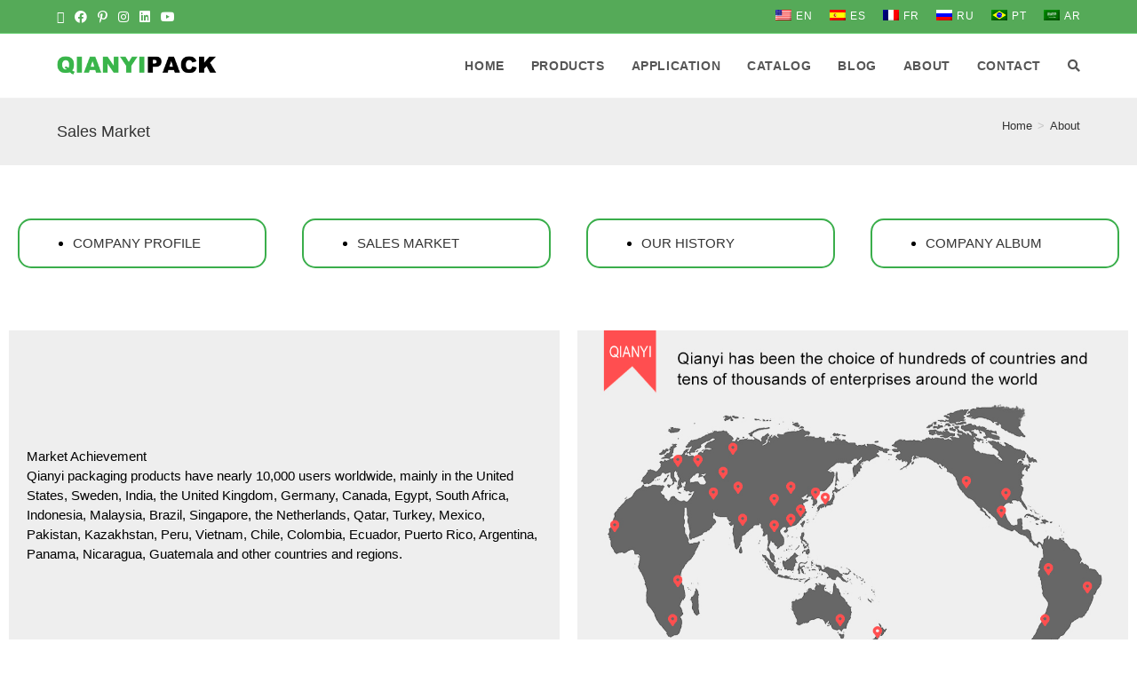

--- FILE ---
content_type: text/html; charset=UTF-8
request_url: https://www.qianyipack.com/about/market
body_size: 23654
content:
<!DOCTYPE html>
<html class="html" lang="en-US">
<head>
<meta charset="UTF-8">
<link rel="profile" href="https://gmpg.org/xfn/11">
<title>Sales Market &#8211; QIANYIPACK</title>
<meta name='robots' content='max-image-preview:large' />
<meta name="viewport" content="width=device-width, initial-scale=1"><link rel='dns-prefetch' href='//www.qianyipack.com' />
<link rel="alternate" type="application/rss+xml" title="QIANYIPACK &raquo; Feed" href="https://www.qianyipack.com/feed" />
<link rel="alternate" type="application/rss+xml" title="QIANYIPACK &raquo; Comments Feed" href="https://www.qianyipack.com/comments/feed" />
<link rel="alternate" title="oEmbed (JSON)" type="application/json+oembed" href="https://www.qianyipack.com/wp-json/oembed/1.0/embed?url=https%3A%2F%2Fwww.qianyipack.com%2Fabout%2Fmarket" />
<link rel="alternate" title="oEmbed (XML)" type="text/xml+oembed" href="https://www.qianyipack.com/wp-json/oembed/1.0/embed?url=https%3A%2F%2Fwww.qianyipack.com%2Fabout%2Fmarket&#038;format=xml" />
<style id='wp-img-auto-sizes-contain-inline-css'>
img:is([sizes=auto i],[sizes^="auto," i]){contain-intrinsic-size:3000px 1500px}
/*# sourceURL=wp-img-auto-sizes-contain-inline-css */
</style>
<style id='classic-theme-styles-inline-css'>
/*! This file is auto-generated */
.wp-block-button__link{color:#fff;background-color:#32373c;border-radius:9999px;box-shadow:none;text-decoration:none;padding:calc(.667em + 2px) calc(1.333em + 2px);font-size:1.125em}.wp-block-file__button{background:#32373c;color:#fff;text-decoration:none}
/*# sourceURL=/wp-includes/css/classic-themes.min.css */
</style>
<!-- <link rel='stylesheet' id='contact-form-7-css' href='https://www.qianyipack.com/wp-content/plugins/contact-form-7/includes/css/styles.css?ver=6.0.6' media='all' /> -->
<link rel="stylesheet" type="text/css" href="//www.qianyipack.com/wp-content/cache/wpfc-minified/8j3i23dp/873st.css" media="all"/>
<style id='woocommerce-inline-inline-css'>
.woocommerce form .form-row .required { visibility: hidden; }
/*# sourceURL=woocommerce-inline-inline-css */
</style>
<!-- <link rel='stylesheet' id='trp-language-switcher-style-css' href='https://www.qianyipack.com/wp-content/plugins/translatepress-multilingual/assets/css/trp-language-switcher.css?ver=2.7.2' media='all' /> -->
<!-- <link rel='stylesheet' id='brands-styles-css' href='https://www.qianyipack.com/wp-content/plugins/woocommerce/assets/css/brands.css?ver=9.8.6' media='all' /> -->
<!-- <link rel='stylesheet' id='elementor-frontend-css' href='https://www.qianyipack.com/wp-content/plugins/elementor/assets/css/frontend.min.css?ver=3.28.4' media='all' /> -->
<link rel="stylesheet" type="text/css" href="//www.qianyipack.com/wp-content/cache/wpfc-minified/8vf9ew9f/87454.css" media="all"/>
<link rel='stylesheet' id='elementor-post-308-css' href='https://www.qianyipack.com/wp-content/uploads/elementor/css/post-308.css?ver=1747461190' media='all' />
<!-- <link rel='stylesheet' id='oceanwp-woo-mini-cart-css' href='https://www.qianyipack.com/wp-content/themes/oceanwp/assets/css/woo/woo-mini-cart.min.css?ver=6.9' media='all' /> -->
<!-- <link rel='stylesheet' id='font-awesome-css' href='https://www.qianyipack.com/wp-content/themes/oceanwp/assets/fonts/fontawesome/css/all.min.css?ver=6.7.2' media='all' /> -->
<!-- <link rel='stylesheet' id='simple-line-icons-css' href='https://www.qianyipack.com/wp-content/themes/oceanwp/assets/css/third/simple-line-icons.min.css?ver=2.4.0' media='all' /> -->
<!-- <link rel='stylesheet' id='oceanwp-style-css' href='https://www.qianyipack.com/wp-content/themes/oceanwp/assets/css/style.min.css?ver=4.0.9' media='all' /> -->
<!-- <link rel='stylesheet' id='elementor-icons-css' href='https://www.qianyipack.com/wp-content/plugins/elementor/assets/lib/eicons/css/elementor-icons.min.css?ver=5.36.0' media='all' /> -->
<link rel="stylesheet" type="text/css" href="//www.qianyipack.com/wp-content/cache/wpfc-minified/dq275m93/874hv.css" media="all"/>
<link rel='stylesheet' id='elementor-post-998-css' href='https://www.qianyipack.com/wp-content/uploads/elementor/css/post-998.css?ver=1747461191' media='all' />
<!-- <link rel='stylesheet' id='swiper-css' href='https://www.qianyipack.com/wp-content/plugins/elementor/assets/lib/swiper/v8/css/swiper.min.css?ver=8.4.5' media='all' /> -->
<!-- <link rel='stylesheet' id='e-swiper-css' href='https://www.qianyipack.com/wp-content/plugins/elementor/assets/css/conditionals/e-swiper.min.css?ver=3.28.4' media='all' /> -->
<!-- <link rel='stylesheet' id='widget-image-css' href='https://www.qianyipack.com/wp-content/plugins/elementor/assets/css/widget-image.min.css?ver=3.28.4' media='all' /> -->
<link rel="stylesheet" type="text/css" href="//www.qianyipack.com/wp-content/cache/wpfc-minified/6jstiiia/8hxlm.css" media="all"/>
<link rel='stylesheet' id='elementor-post-1195-css' href='https://www.qianyipack.com/wp-content/uploads/elementor/css/post-1195.css?ver=1747494415' media='all' />
<!-- <link rel='stylesheet' id='oceanwp-woocommerce-css' href='https://www.qianyipack.com/wp-content/themes/oceanwp/assets/css/woo/woocommerce.min.css?ver=6.9' media='all' /> -->
<!-- <link rel='stylesheet' id='oceanwp-woo-star-font-css' href='https://www.qianyipack.com/wp-content/themes/oceanwp/assets/css/woo/woo-star-font.min.css?ver=6.9' media='all' /> -->
<!-- <link rel='stylesheet' id='oe-widgets-style-css' href='https://www.qianyipack.com/wp-content/plugins/ocean-extra/assets/css/widgets.css?ver=6.9' media='all' /> -->
<!-- <link rel='stylesheet' id='ops-product-share-style-css' href='https://www.qianyipack.com/wp-content/plugins/ocean-product-sharing/assets/css/style.min.css?ver=6.9' media='all' /> -->
<!-- <link rel='stylesheet' id='oss-social-share-style-css' href='https://www.qianyipack.com/wp-content/plugins/ocean-social-sharing/assets/css/style.min.css?ver=6.9' media='all' /> -->
<!-- <link rel='stylesheet' id='osh-styles-css' href='https://www.qianyipack.com/wp-content/plugins/ocean-sticky-header/assets/css/style.min.css?ver=6.9' media='all' /> -->
<!-- <link rel='stylesheet' id='elementor-gf-local-roboto-css' href='https://www.qianyipack.com/wp-content/uploads/elementor/google-fonts/css/roboto.css?ver=1747461148' media='all' /> -->
<!-- <link rel='stylesheet' id='elementor-gf-local-robotoslab-css' href='https://www.qianyipack.com/wp-content/uploads/elementor/google-fonts/css/robotoslab.css?ver=1747461164' media='all' /> -->
<!-- <link rel='stylesheet' id='elementor-icons-shared-0-css' href='https://www.qianyipack.com/wp-content/plugins/elementor/assets/lib/font-awesome/css/fontawesome.min.css?ver=5.15.3' media='all' /> -->
<!-- <link rel='stylesheet' id='elementor-icons-fa-solid-css' href='https://www.qianyipack.com/wp-content/plugins/elementor/assets/lib/font-awesome/css/solid.min.css?ver=5.15.3' media='all' /> -->
<!-- <link rel='stylesheet' id='elementor-icons-fa-brands-css' href='https://www.qianyipack.com/wp-content/plugins/elementor/assets/lib/font-awesome/css/brands.min.css?ver=5.15.3' media='all' /> -->
<link rel="stylesheet" type="text/css" href="//www.qianyipack.com/wp-content/cache/wpfc-minified/etehjp6g/8b9uf.css" media="all"/>
<script src="https://www.qianyipack.com/wp-includes/js/jquery/jquery.min.js?ver=3.7.1" id="jquery-core-js"></script>
<script src="https://www.qianyipack.com/wp-includes/js/jquery/jquery-migrate.min.js?ver=3.4.1" id="jquery-migrate-js"></script>
<script src="https://www.qianyipack.com/wp-content/plugins/woocommerce/assets/js/jquery-blockui/jquery.blockUI.min.js?ver=2.7.0-wc.9.8.6" id="jquery-blockui-js" defer data-wp-strategy="defer"></script>
<script src="https://www.qianyipack.com/wp-content/plugins/woocommerce/assets/js/js-cookie/js.cookie.min.js?ver=2.1.4-wc.9.8.6" id="js-cookie-js" defer data-wp-strategy="defer"></script>
<script id="woocommerce-js-extra">
var woocommerce_params = {"ajax_url":"/wp-admin/admin-ajax.php","wc_ajax_url":"/?wc-ajax=%%endpoint%%","i18n_password_show":"Show password","i18n_password_hide":"Hide password"};
//# sourceURL=woocommerce-js-extra
</script>
<script src="https://www.qianyipack.com/wp-content/plugins/woocommerce/assets/js/frontend/woocommerce.min.js?ver=9.8.6" id="woocommerce-js" defer data-wp-strategy="defer"></script>
<script src="https://www.qianyipack.com/wp-content/plugins/translatepress-multilingual/assets/js/trp-frontend-compatibility.js?ver=2.7.2" id="trp-frontend-compatibility-js"></script>
<script id="wc-cart-fragments-js-extra">
var wc_cart_fragments_params = {"ajax_url":"/wp-admin/admin-ajax.php","wc_ajax_url":"/?wc-ajax=%%endpoint%%","cart_hash_key":"wc_cart_hash_69d7e68cd20d0b4a67c5447213bd22b0","fragment_name":"wc_fragments_69d7e68cd20d0b4a67c5447213bd22b0","request_timeout":"5000"};
//# sourceURL=wc-cart-fragments-js-extra
</script>
<script src="https://www.qianyipack.com/wp-content/plugins/woocommerce/assets/js/frontend/cart-fragments.min.js?ver=9.8.6" id="wc-cart-fragments-js" defer data-wp-strategy="defer"></script>
<link rel="https://api.w.org/" href="https://www.qianyipack.com/wp-json/" /><link rel="alternate" title="JSON" type="application/json" href="https://www.qianyipack.com/wp-json/wp/v2/pages/1195" /><link rel="EditURI" type="application/rsd+xml" title="RSD" href="https://www.qianyipack.com/xmlrpc.php?rsd" />
<meta name="generator" content="WordPress 6.9" />
<meta name="generator" content="WooCommerce 9.8.6" />
<link rel="canonical" href="https://www.qianyipack.com/about/market" />
<link rel='shortlink' href='https://www.qianyipack.com/?p=1195' />
<!-- HFCM by 99 Robots - Snippet # 1: Google analysis -->
<!-- Global site tag (gtag.js) - Google Analytics -->
<script async src="https://www.googletagmanager.com/gtag/js?id=UA-211778193-1"></script>
<script>
window.dataLayer = window.dataLayer || [];
function gtag(){dataLayer.push(arguments);}
gtag('js', new Date());
gtag('config', 'UA-211778193-1');
</script>
<!-- /end HFCM by 99 Robots -->
<!-- HFCM by 99 Robots - Snippet # 2: contact submit -->
<!-- Global site tag (gtag.js) - Google Ads: 772246604 -->
<script async src="https://www.googletagmanager.com/gtag/js?id=AW-772246604"></script>
<script>
window.dataLayer = window.dataLayer || [];
function gtag(){dataLayer.push(arguments);}
gtag('js', new Date());
gtag('config', 'AW-772246604');
</script>
<!-- Event snippet for 提交潜在客户表单 conversion page -->
<script>
window.addEventListener("load", function(event) {
document.querySelector(".wpcf7-submit").addEventListener( 'click', function() {
var name = document.querySelector("[name*='your-name']").value;
var email = document.querySelector("[name*='your-email']").value;
var tel = document.querySelector("[name*='tel-270']").value;
var mes = document.querySelector("[name*='your-message']").value;
var quiz = document.querySelector("[name*='quiz-56']").value;
if(name!="" && email!="" && tel!="" && mes!="" && quiz!=""){
gtag('event', 'conversion', {
'send_to': 'AW-772246604/kdj8COLJpoEDEMyYnvAC'
});
}
});
});
</script>
<!-- /end HFCM by 99 Robots -->
<!-- HFCM by 99 Robots - Snippet # 3: contact page -->
<!-- Event snippet for 联系人 conversion page -->
<script>
window.addEventListener("load", function(){
if(window.location.href.indexOf("contact") > -1)
{
gtag('event', 'conversion',
{'send_to': 'AW-772246604/NrFZCLXPpoEDEMyYnvAC'});
}   
});   
</script>
<!-- /end HFCM by 99 Robots -->
<link rel="alternate" hreflang="en-US" href="https://www.qianyipack.com/about/market"/>
<link rel="alternate" hreflang="es-ES" href="https://www.qianyipack.com/es/about/market/"/>
<link rel="alternate" hreflang="fr-FR" href="https://www.qianyipack.com/fr/about/market/"/>
<link rel="alternate" hreflang="ru-RU" href="https://www.qianyipack.com/ru/about/market/"/>
<link rel="alternate" hreflang="pt-BR" href="https://www.qianyipack.com/pt/about/market/"/>
<link rel="alternate" hreflang="ar" href="https://www.qianyipack.com/ar/about/market/"/>
<link rel="alternate" hreflang="en" href="https://www.qianyipack.com/about/market"/>
<link rel="alternate" hreflang="es" href="https://www.qianyipack.com/es/about/market/"/>
<link rel="alternate" hreflang="fr" href="https://www.qianyipack.com/fr/about/market/"/>
<link rel="alternate" hreflang="ru" href="https://www.qianyipack.com/ru/about/market/"/>
<link rel="alternate" hreflang="pt" href="https://www.qianyipack.com/pt/about/market/"/>
<noscript><style>.woocommerce-product-gallery{ opacity: 1 !important; }</style></noscript>
<meta name="generator" content="Elementor 3.28.4; features: additional_custom_breakpoints, e_local_google_fonts; settings: css_print_method-external, google_font-enabled, font_display-auto">
<style>
.e-con.e-parent:nth-of-type(n+4):not(.e-lazyloaded):not(.e-no-lazyload),
.e-con.e-parent:nth-of-type(n+4):not(.e-lazyloaded):not(.e-no-lazyload) * {
background-image: none !important;
}
@media screen and (max-height: 1024px) {
.e-con.e-parent:nth-of-type(n+3):not(.e-lazyloaded):not(.e-no-lazyload),
.e-con.e-parent:nth-of-type(n+3):not(.e-lazyloaded):not(.e-no-lazyload) * {
background-image: none !important;
}
}
@media screen and (max-height: 640px) {
.e-con.e-parent:nth-of-type(n+2):not(.e-lazyloaded):not(.e-no-lazyload),
.e-con.e-parent:nth-of-type(n+2):not(.e-lazyloaded):not(.e-no-lazyload) * {
background-image: none !important;
}
}
</style>
<link rel="icon" href="https://www.qianyipack.com/wp-content/uploads/2021/10/cropped-cropped-QIANYI-32x32.png" sizes="32x32" />
<link rel="icon" href="https://www.qianyipack.com/wp-content/uploads/2021/10/cropped-cropped-QIANYI-192x192.png" sizes="192x192" />
<link rel="apple-touch-icon" href="https://www.qianyipack.com/wp-content/uploads/2021/10/cropped-cropped-QIANYI-180x180.png" />
<meta name="msapplication-TileImage" content="https://www.qianyipack.com/wp-content/uploads/2021/10/cropped-cropped-QIANYI-270x270.png" />
<style id="wp-custom-css">
.thumbnail-caption{display:none}.oceanwp-recent-posts .recent-posts-info{display:none}.oceanwp-custom-links li a{font-size:15px;color:#333}time.published{display:none}		</style>
<!-- OceanWP CSS -->
<style type="text/css">
/* Colors */.woocommerce-MyAccount-navigation ul li a:before,.woocommerce-checkout .woocommerce-info a,.woocommerce-checkout #payment ul.payment_methods .wc_payment_method>input[type=radio]:first-child:checked+label:before,.woocommerce-checkout #payment .payment_method_paypal .about_paypal,.woocommerce ul.products li.product li.category a:hover,.woocommerce ul.products li.product .button:hover,.woocommerce ul.products li.product .product-inner .added_to_cart:hover,.product_meta .posted_in a:hover,.product_meta .tagged_as a:hover,.woocommerce div.product .woocommerce-tabs ul.tabs li a:hover,.woocommerce div.product .woocommerce-tabs ul.tabs li.active a,.woocommerce .oceanwp-grid-list a.active,.woocommerce .oceanwp-grid-list a:hover,.woocommerce .oceanwp-off-canvas-filter:hover,.widget_shopping_cart ul.cart_list li .owp-grid-wrap .owp-grid a.remove:hover,.widget_product_categories li a:hover ~ .count,.widget_layered_nav li a:hover ~ .count,.woocommerce ul.products li.product:not(.product-category) .woo-entry-buttons li a:hover,a:hover,a.light:hover,.theme-heading .text::before,.theme-heading .text::after,#top-bar-content >a:hover,#top-bar-social li.oceanwp-email a:hover,#site-navigation-wrap .dropdown-menu >li >a:hover,#site-header.medium-header #medium-searchform button:hover,.oceanwp-mobile-menu-icon a:hover,.blog-entry.post .blog-entry-header .entry-title a:hover,.blog-entry.post .blog-entry-readmore a:hover,.blog-entry.thumbnail-entry .blog-entry-category a,ul.meta li a:hover,.dropcap,.single nav.post-navigation .nav-links .title,body .related-post-title a:hover,body #wp-calendar caption,body .contact-info-widget.default i,body .contact-info-widget.big-icons i,body .custom-links-widget .oceanwp-custom-links li a:hover,body .custom-links-widget .oceanwp-custom-links li a:hover:before,body .posts-thumbnails-widget li a:hover,body .social-widget li.oceanwp-email a:hover,.comment-author .comment-meta .comment-reply-link,#respond #cancel-comment-reply-link:hover,#footer-widgets .footer-box a:hover,#footer-bottom a:hover,#footer-bottom #footer-bottom-menu a:hover,.sidr a:hover,.sidr-class-dropdown-toggle:hover,.sidr-class-menu-item-has-children.active >a,.sidr-class-menu-item-has-children.active >a >.sidr-class-dropdown-toggle,input[type=checkbox]:checked:before{color:#69d173}.woocommerce .oceanwp-grid-list a.active .owp-icon use,.woocommerce .oceanwp-grid-list a:hover .owp-icon use,.single nav.post-navigation .nav-links .title .owp-icon use,.blog-entry.post .blog-entry-readmore a:hover .owp-icon use,body .contact-info-widget.default .owp-icon use,body .contact-info-widget.big-icons .owp-icon use{stroke:#69d173}.woocommerce div.product div.images .open-image,.wcmenucart-details.count,.woocommerce-message a,.woocommerce-error a,.woocommerce-info a,.woocommerce .widget_price_filter .ui-slider .ui-slider-handle,.woocommerce .widget_price_filter .ui-slider .ui-slider-range,.owp-product-nav li a.owp-nav-link:hover,.woocommerce div.product.owp-tabs-layout-vertical .woocommerce-tabs ul.tabs li a:after,.woocommerce .widget_product_categories li.current-cat >a ~ .count,.woocommerce .widget_product_categories li.current-cat >a:before,.woocommerce .widget_layered_nav li.chosen a ~ .count,.woocommerce .widget_layered_nav li.chosen a:before,#owp-checkout-timeline .active .timeline-wrapper,.bag-style:hover .wcmenucart-cart-icon .wcmenucart-count,.show-cart .wcmenucart-cart-icon .wcmenucart-count,.woocommerce ul.products li.product:not(.product-category) .image-wrap .button,input[type="button"],input[type="reset"],input[type="submit"],button[type="submit"],.button,#site-navigation-wrap .dropdown-menu >li.btn >a >span,.thumbnail:hover i,.thumbnail:hover .link-post-svg-icon,.post-quote-content,.omw-modal .omw-close-modal,body .contact-info-widget.big-icons li:hover i,body .contact-info-widget.big-icons li:hover .owp-icon,body div.wpforms-container-full .wpforms-form input[type=submit],body div.wpforms-container-full .wpforms-form button[type=submit],body div.wpforms-container-full .wpforms-form .wpforms-page-button,.woocommerce-cart .wp-element-button,.woocommerce-checkout .wp-element-button,.wp-block-button__link{background-color:#69d173}.current-shop-items-dropdown{border-top-color:#69d173}.woocommerce div.product .woocommerce-tabs ul.tabs li.active a{border-bottom-color:#69d173}.wcmenucart-details.count:before{border-color:#69d173}.woocommerce ul.products li.product .button:hover{border-color:#69d173}.woocommerce ul.products li.product .product-inner .added_to_cart:hover{border-color:#69d173}.woocommerce div.product .woocommerce-tabs ul.tabs li.active a{border-color:#69d173}.woocommerce .oceanwp-grid-list a.active{border-color:#69d173}.woocommerce .oceanwp-grid-list a:hover{border-color:#69d173}.woocommerce .oceanwp-off-canvas-filter:hover{border-color:#69d173}.owp-product-nav li a.owp-nav-link:hover{border-color:#69d173}.widget_shopping_cart_content .buttons .button:first-child:hover{border-color:#69d173}.widget_shopping_cart ul.cart_list li .owp-grid-wrap .owp-grid a.remove:hover{border-color:#69d173}.widget_product_categories li a:hover ~ .count{border-color:#69d173}.woocommerce .widget_product_categories li.current-cat >a ~ .count{border-color:#69d173}.woocommerce .widget_product_categories li.current-cat >a:before{border-color:#69d173}.widget_layered_nav li a:hover ~ .count{border-color:#69d173}.woocommerce .widget_layered_nav li.chosen a ~ .count{border-color:#69d173}.woocommerce .widget_layered_nav li.chosen a:before{border-color:#69d173}#owp-checkout-timeline.arrow .active .timeline-wrapper:before{border-top-color:#69d173;border-bottom-color:#69d173}#owp-checkout-timeline.arrow .active .timeline-wrapper:after{border-left-color:#69d173;border-right-color:#69d173}.bag-style:hover .wcmenucart-cart-icon .wcmenucart-count{border-color:#69d173}.bag-style:hover .wcmenucart-cart-icon .wcmenucart-count:after{border-color:#69d173}.show-cart .wcmenucart-cart-icon .wcmenucart-count{border-color:#69d173}.show-cart .wcmenucart-cart-icon .wcmenucart-count:after{border-color:#69d173}.woocommerce ul.products li.product:not(.product-category) .woo-product-gallery .active a{border-color:#69d173}.woocommerce ul.products li.product:not(.product-category) .woo-product-gallery a:hover{border-color:#69d173}.widget-title{border-color:#69d173}blockquote{border-color:#69d173}.wp-block-quote{border-color:#69d173}#searchform-dropdown{border-color:#69d173}.dropdown-menu .sub-menu{border-color:#69d173}.blog-entry.large-entry .blog-entry-readmore a:hover{border-color:#69d173}.oceanwp-newsletter-form-wrap input[type="email"]:focus{border-color:#69d173}.social-widget li.oceanwp-email a:hover{border-color:#69d173}#respond #cancel-comment-reply-link:hover{border-color:#69d173}body .contact-info-widget.big-icons li:hover i{border-color:#69d173}body .contact-info-widget.big-icons li:hover .owp-icon{border-color:#69d173}#footer-widgets .oceanwp-newsletter-form-wrap input[type="email"]:focus{border-color:#69d173}.woocommerce div.product div.images .open-image:hover,.woocommerce-error a:hover,.woocommerce-info a:hover,.woocommerce-message a:hover,.woocommerce-message a:focus,.woocommerce .button:focus,.woocommerce ul.products li.product:not(.product-category) .image-wrap .button:hover,input[type="button"]:hover,input[type="reset"]:hover,input[type="submit"]:hover,button[type="submit"]:hover,input[type="button"]:focus,input[type="reset"]:focus,input[type="submit"]:focus,button[type="submit"]:focus,.button:hover,.button:focus,#site-navigation-wrap .dropdown-menu >li.btn >a:hover >span,.post-quote-author,.omw-modal .omw-close-modal:hover,body div.wpforms-container-full .wpforms-form input[type=submit]:hover,body div.wpforms-container-full .wpforms-form button[type=submit]:hover,body div.wpforms-container-full .wpforms-form .wpforms-page-button:hover,.woocommerce-cart .wp-element-button:hover,.woocommerce-checkout .wp-element-button:hover,.wp-block-button__link:hover{background-color:#55aa58}.woocommerce table.shop_table,.woocommerce table.shop_table td,.woocommerce-cart .cart-collaterals .cart_totals tr td,.woocommerce-cart .cart-collaterals .cart_totals tr th,.woocommerce table.shop_table tth,.woocommerce table.shop_table tfoot td,.woocommerce table.shop_table tfoot th,.woocommerce .order_details,.woocommerce .shop_table.order_details tfoot th,.woocommerce .shop_table.customer_details th,.woocommerce .cart-collaterals .cross-sells,.woocommerce-page .cart-collaterals .cross-sells,.woocommerce .cart-collaterals .cart_totals,.woocommerce-page .cart-collaterals .cart_totals,.woocommerce .cart-collaterals h2,.woocommerce .cart-collaterals h2,.woocommerce .cart-collaterals h2,.woocommerce-cart .cart-collaterals .cart_totals .order-total th,.woocommerce-cart .cart-collaterals .cart_totals .order-total td,.woocommerce ul.order_details,.woocommerce .shop_table.order_details tfoot th,.woocommerce .shop_table.customer_details th,.woocommerce .woocommerce-checkout #customer_details h3,.woocommerce .woocommerce-checkout h3#order_review_heading,.woocommerce-checkout #payment ul.payment_methods,.woocommerce-checkout form.login,.woocommerce-checkout form.checkout_coupon,.woocommerce-checkout-review-order-table tfoot th,.woocommerce-checkout #payment,.woocommerce ul.order_details,.woocommerce #customer_login >div,.woocommerce .col-1.address,.woocommerce .col-2.address,.woocommerce-checkout .woocommerce-info,.woocommerce div.product form.cart,.product_meta,.woocommerce div.product .woocommerce-tabs ul.tabs,.woocommerce #reviews #comments ol.commentlist li .comment_container,p.stars span a,.woocommerce ul.product_list_widget li,.woocommerce .widget_shopping_cart .cart_list li,.woocommerce.widget_shopping_cart .cart_list li,.woocommerce ul.product_list_widget li:first-child,.woocommerce .widget_shopping_cart .cart_list li:first-child,.woocommerce.widget_shopping_cart .cart_list li:first-child,.widget_product_categories li a,.woocommerce .oceanwp-toolbar,.woocommerce .products.list .product,table th,table td,hr,.content-area,body.content-left-sidebar #content-wrap .content-area,.content-left-sidebar .content-area,#top-bar-wrap,#site-header,#site-header.top-header #search-toggle,.dropdown-menu ul li,.centered-minimal-page-header,.blog-entry.post,.blog-entry.grid-entry .blog-entry-inner,.blog-entry.thumbnail-entry .blog-entry-bottom,.single-post .entry-title,.single .entry-share-wrap .entry-share,.single .entry-share,.single .entry-share ul li a,.single nav.post-navigation,.single nav.post-navigation .nav-links .nav-previous,#author-bio,#author-bio .author-bio-avatar,#author-bio .author-bio-social li a,#related-posts,#comments,.comment-body,#respond #cancel-comment-reply-link,#blog-entries .type-page,.page-numbers a,.page-numbers span:not(.elementor-screen-only),.page-links span,body #wp-calendar caption,body #wp-calendar th,body #wp-calendar tbody,body .contact-info-widget.default i,body .contact-info-widget.big-icons i,body .contact-info-widget.big-icons .owp-icon,body .contact-info-widget.default .owp-icon,body .posts-thumbnails-widget li,body .tagcloud a{border-color:}a:hover{color:#69d173}a:hover .owp-icon use{stroke:#69d173}body .theme-button,body input[type="submit"],body button[type="submit"],body button,body .button,body div.wpforms-container-full .wpforms-form input[type=submit],body div.wpforms-container-full .wpforms-form button[type=submit],body div.wpforms-container-full .wpforms-form .wpforms-page-button,.woocommerce-cart .wp-element-button,.woocommerce-checkout .wp-element-button,.wp-block-button__link{background-color:#55aa58}body .theme-button:hover,body input[type="submit"]:hover,body button[type="submit"]:hover,body button:hover,body .button:hover,body div.wpforms-container-full .wpforms-form input[type=submit]:hover,body div.wpforms-container-full .wpforms-form input[type=submit]:active,body div.wpforms-container-full .wpforms-form button[type=submit]:hover,body div.wpforms-container-full .wpforms-form button[type=submit]:active,body div.wpforms-container-full .wpforms-form .wpforms-page-button:hover,body div.wpforms-container-full .wpforms-form .wpforms-page-button:active,.woocommerce-cart .wp-element-button:hover,.woocommerce-checkout .wp-element-button:hover,.wp-block-button__link:hover{background-color:#81d742}body .theme-button,body input[type="submit"],body button[type="submit"],body button,body .button,body div.wpforms-container-full .wpforms-form input[type=submit],body div.wpforms-container-full .wpforms-form button[type=submit],body div.wpforms-container-full .wpforms-form .wpforms-page-button,.woocommerce-cart .wp-element-button,.woocommerce-checkout .wp-element-button,.wp-block-button__link{border-color:#ffffff}body .theme-button:hover,body input[type="submit"]:hover,body button[type="submit"]:hover,body button:hover,body .button:hover,body div.wpforms-container-full .wpforms-form input[type=submit]:hover,body div.wpforms-container-full .wpforms-form input[type=submit]:active,body div.wpforms-container-full .wpforms-form button[type=submit]:hover,body div.wpforms-container-full .wpforms-form button[type=submit]:active,body div.wpforms-container-full .wpforms-form .wpforms-page-button:hover,body div.wpforms-container-full .wpforms-form .wpforms-page-button:active,.woocommerce-cart .wp-element-button:hover,.woocommerce-checkout .wp-element-button:hover,.wp-block-button__link:hover{border-color:#ffffff}form input[type="text"],form input[type="password"],form input[type="email"],form input[type="url"],form input[type="date"],form input[type="month"],form input[type="time"],form input[type="datetime"],form input[type="datetime-local"],form input[type="week"],form input[type="number"],form input[type="search"],form input[type="tel"],form input[type="color"],form select,form textarea,.select2-container .select2-choice,.woocommerce .woocommerce-checkout .select2-container--default .select2-selection--single{border-color:#f2f2f2}body div.wpforms-container-full .wpforms-form input[type=date],body div.wpforms-container-full .wpforms-form input[type=datetime],body div.wpforms-container-full .wpforms-form input[type=datetime-local],body div.wpforms-container-full .wpforms-form input[type=email],body div.wpforms-container-full .wpforms-form input[type=month],body div.wpforms-container-full .wpforms-form input[type=number],body div.wpforms-container-full .wpforms-form input[type=password],body div.wpforms-container-full .wpforms-form input[type=range],body div.wpforms-container-full .wpforms-form input[type=search],body div.wpforms-container-full .wpforms-form input[type=tel],body div.wpforms-container-full .wpforms-form input[type=text],body div.wpforms-container-full .wpforms-form input[type=time],body div.wpforms-container-full .wpforms-form input[type=url],body div.wpforms-container-full .wpforms-form input[type=week],body div.wpforms-container-full .wpforms-form select,body div.wpforms-container-full .wpforms-form textarea{border-color:#f2f2f2}form input[type="text"]:focus,form input[type="password"]:focus,form input[type="email"]:focus,form input[type="tel"]:focus,form input[type="url"]:focus,form input[type="search"]:focus,form textarea:focus,.select2-drop-active,.select2-dropdown-open.select2-drop-above .select2-choice,.select2-dropdown-open.select2-drop-above .select2-choices,.select2-drop.select2-drop-above.select2-drop-active,.select2-container-active .select2-choice,.select2-container-active .select2-choices{border-color:#e2e2e2}body div.wpforms-container-full .wpforms-form input:focus,body div.wpforms-container-full .wpforms-form textarea:focus,body div.wpforms-container-full .wpforms-form select:focus{border-color:#e2e2e2}form input[type="text"],form input[type="password"],form input[type="email"],form input[type="url"],form input[type="date"],form input[type="month"],form input[type="time"],form input[type="datetime"],form input[type="datetime-local"],form input[type="week"],form input[type="number"],form input[type="search"],form input[type="tel"],form input[type="color"],form select,form textarea,.woocommerce .woocommerce-checkout .select2-container--default .select2-selection--single{background-color:#fcfcfc}body div.wpforms-container-full .wpforms-form input[type=date],body div.wpforms-container-full .wpforms-form input[type=datetime],body div.wpforms-container-full .wpforms-form input[type=datetime-local],body div.wpforms-container-full .wpforms-form input[type=email],body div.wpforms-container-full .wpforms-form input[type=month],body div.wpforms-container-full .wpforms-form input[type=number],body div.wpforms-container-full .wpforms-form input[type=password],body div.wpforms-container-full .wpforms-form input[type=range],body div.wpforms-container-full .wpforms-form input[type=search],body div.wpforms-container-full .wpforms-form input[type=tel],body div.wpforms-container-full .wpforms-form input[type=text],body div.wpforms-container-full .wpforms-form input[type=time],body div.wpforms-container-full .wpforms-form input[type=url],body div.wpforms-container-full .wpforms-form input[type=week],body div.wpforms-container-full .wpforms-form select,body div.wpforms-container-full .wpforms-form textarea{background-color:#fcfcfc}body{color:#000000}/* OceanWP Style Settings CSS */.container{width:1280px}@media only screen and (min-width:960px){.content-area,.content-left-sidebar .content-area{width:75%}}@media only screen and (min-width:960px){.widget-area,.content-left-sidebar .widget-area{width:25%}}.theme-button,input[type="submit"],button[type="submit"],button,.button,body div.wpforms-container-full .wpforms-form input[type=submit],body div.wpforms-container-full .wpforms-form button[type=submit],body div.wpforms-container-full .wpforms-form .wpforms-page-button{border-style:solid}.theme-button,input[type="submit"],button[type="submit"],button,.button,body div.wpforms-container-full .wpforms-form input[type=submit],body div.wpforms-container-full .wpforms-form button[type=submit],body div.wpforms-container-full .wpforms-form .wpforms-page-button{border-width:1px}form input[type="text"],form input[type="password"],form input[type="email"],form input[type="url"],form input[type="date"],form input[type="month"],form input[type="time"],form input[type="datetime"],form input[type="datetime-local"],form input[type="week"],form input[type="number"],form input[type="search"],form input[type="tel"],form input[type="color"],form select,form textarea{padding:18px 15px 18px 15px}body div.wpforms-container-full .wpforms-form input[type=date],body div.wpforms-container-full .wpforms-form input[type=datetime],body div.wpforms-container-full .wpforms-form input[type=datetime-local],body div.wpforms-container-full .wpforms-form input[type=email],body div.wpforms-container-full .wpforms-form input[type=month],body div.wpforms-container-full .wpforms-form input[type=number],body div.wpforms-container-full .wpforms-form input[type=password],body div.wpforms-container-full .wpforms-form input[type=range],body div.wpforms-container-full .wpforms-form input[type=search],body div.wpforms-container-full .wpforms-form input[type=tel],body div.wpforms-container-full .wpforms-form input[type=text],body div.wpforms-container-full .wpforms-form input[type=time],body div.wpforms-container-full .wpforms-form input[type=url],body div.wpforms-container-full .wpforms-form input[type=week],body div.wpforms-container-full .wpforms-form select,body div.wpforms-container-full .wpforms-form textarea{padding:18px 15px 18px 15px;height:auto}form input[type="text"],form input[type="password"],form input[type="email"],form input[type="url"],form input[type="date"],form input[type="month"],form input[type="time"],form input[type="datetime"],form input[type="datetime-local"],form input[type="week"],form input[type="number"],form input[type="search"],form input[type="tel"],form input[type="color"],form select,form textarea,.woocommerce .woocommerce-checkout .select2-container--default .select2-selection--single{border-style:solid}body div.wpforms-container-full .wpforms-form input[type=date],body div.wpforms-container-full .wpforms-form input[type=datetime],body div.wpforms-container-full .wpforms-form input[type=datetime-local],body div.wpforms-container-full .wpforms-form input[type=email],body div.wpforms-container-full .wpforms-form input[type=month],body div.wpforms-container-full .wpforms-form input[type=number],body div.wpforms-container-full .wpforms-form input[type=password],body div.wpforms-container-full .wpforms-form input[type=range],body div.wpforms-container-full .wpforms-form input[type=search],body div.wpforms-container-full .wpforms-form input[type=tel],body div.wpforms-container-full .wpforms-form input[type=text],body div.wpforms-container-full .wpforms-form input[type=time],body div.wpforms-container-full .wpforms-form input[type=url],body div.wpforms-container-full .wpforms-form input[type=week],body div.wpforms-container-full .wpforms-form select,body div.wpforms-container-full .wpforms-form textarea{border-style:solid}form input[type="text"],form input[type="password"],form input[type="email"],form input[type="url"],form input[type="date"],form input[type="month"],form input[type="time"],form input[type="datetime"],form input[type="datetime-local"],form input[type="week"],form input[type="number"],form input[type="search"],form input[type="tel"],form input[type="color"],form select,form textarea{border-radius:3px}body div.wpforms-container-full .wpforms-form input[type=date],body div.wpforms-container-full .wpforms-form input[type=datetime],body div.wpforms-container-full .wpforms-form input[type=datetime-local],body div.wpforms-container-full .wpforms-form input[type=email],body div.wpforms-container-full .wpforms-form input[type=month],body div.wpforms-container-full .wpforms-form input[type=number],body div.wpforms-container-full .wpforms-form input[type=password],body div.wpforms-container-full .wpforms-form input[type=range],body div.wpforms-container-full .wpforms-form input[type=search],body div.wpforms-container-full .wpforms-form input[type=tel],body div.wpforms-container-full .wpforms-form input[type=text],body div.wpforms-container-full .wpforms-form input[type=time],body div.wpforms-container-full .wpforms-form input[type=url],body div.wpforms-container-full .wpforms-form input[type=week],body div.wpforms-container-full .wpforms-form select,body div.wpforms-container-full .wpforms-form textarea{border-radius:3px}#main #content-wrap,.separate-layout #main #content-wrap{padding-top:40px;padding-bottom:40px}.page-numbers a,.page-numbers span:not(.elementor-screen-only),.page-links span{font-size:16px}@media (max-width:768px){.page-numbers a,.page-numbers span:not(.elementor-screen-only),.page-links span{font-size:px}}@media (max-width:480px){.page-numbers a,.page-numbers span:not(.elementor-screen-only),.page-links span{font-size:px}}.page-numbers a:hover,.page-links a:hover span,.page-numbers.current,.page-numbers.current:hover{background-color:#81d742}#scroll-top{bottom:25px}#scroll-top{width:45px;height:45px;line-height:45px}#scroll-top{font-size:25px}#scroll-top .owp-icon{width:25px;height:25px}.page-header,.has-transparent-header .page-header{padding:25px 0 25px 0}/* Header */#site-logo #site-logo-inner,.oceanwp-social-menu .social-menu-inner,#site-header.full_screen-header .menu-bar-inner,.after-header-content .after-header-content-inner{height:72px}#site-navigation-wrap .dropdown-menu >li >a,#site-navigation-wrap .dropdown-menu >li >span.opl-logout-link,.oceanwp-mobile-menu-icon a,.mobile-menu-close,.after-header-content-inner >a{line-height:72px}#site-header.has-header-media .overlay-header-media{background-color:rgba(0,0,0,0)}#site-logo #site-logo-inner a img,#site-header.center-header #site-navigation-wrap .middle-site-logo a img{max-width:180px}@media (max-width:768px){#site-logo #site-logo-inner a img,#site-header.center-header #site-navigation-wrap .middle-site-logo a img{max-width:180px}}@media (max-width:480px){#site-logo #site-logo-inner a img,#site-header.center-header #site-navigation-wrap .middle-site-logo a img{max-width:180px}}@media (max-width:768px){#site-header #site-logo #site-logo-inner a img,#site-header.center-header #site-navigation-wrap .middle-site-logo a img{max-height:180px}}@media (max-width:480px){#site-header #site-logo #site-logo-inner a img,#site-header.center-header #site-navigation-wrap .middle-site-logo a img{max-height:180px}}#site-logo a.site-logo-text{color:#000000}#site-logo a.site-logo-text:hover{color:#555555}.effect-one #site-navigation-wrap .dropdown-menu >li >a.menu-link >span:after,.effect-three #site-navigation-wrap .dropdown-menu >li >a.menu-link >span:after,.effect-five #site-navigation-wrap .dropdown-menu >li >a.menu-link >span:before,.effect-five #site-navigation-wrap .dropdown-menu >li >a.menu-link >span:after,.effect-nine #site-navigation-wrap .dropdown-menu >li >a.menu-link >span:before,.effect-nine #site-navigation-wrap .dropdown-menu >li >a.menu-link >span:after{background-color:#55aa58}.effect-four #site-navigation-wrap .dropdown-menu >li >a.menu-link >span:before,.effect-four #site-navigation-wrap .dropdown-menu >li >a.menu-link >span:after,.effect-seven #site-navigation-wrap .dropdown-menu >li >a.menu-link:hover >span:after,.effect-seven #site-navigation-wrap .dropdown-menu >li.sfHover >a.menu-link >span:after{color:#55aa58}.effect-seven #site-navigation-wrap .dropdown-menu >li >a.menu-link:hover >span:after,.effect-seven #site-navigation-wrap .dropdown-menu >li.sfHover >a.menu-link >span:after{text-shadow:10px 0 #55aa58,-10px 0 #55aa58}#site-navigation-wrap .dropdown-menu >li >a:hover,.oceanwp-mobile-menu-icon a:hover,#searchform-header-replace-close:hover{color:#55aa58}#site-navigation-wrap .dropdown-menu >li >a:hover .owp-icon use,.oceanwp-mobile-menu-icon a:hover .owp-icon use,#searchform-header-replace-close:hover .owp-icon use{stroke:#55aa58}#site-navigation-wrap .dropdown-menu >.current-menu-item >a,#site-navigation-wrap .dropdown-menu >.current-menu-ancestor >a,#site-navigation-wrap .dropdown-menu >.current-menu-item >a:hover,#site-navigation-wrap .dropdown-menu >.current-menu-ancestor >a:hover{color:#81d742}.oceanwp-social-menu.simple-social ul li a{color:#19110b}.oceanwp-social-menu.simple-social ul li a .owp-icon use{stroke:#19110b}.oceanwp-social-menu.simple-social ul li a:hover{color:#563100!important}.oceanwp-social-menu.simple-social ul li a:hover .owp-icon use{stroke:#563100!important}body .sidr a:hover,body .sidr-class-dropdown-toggle:hover,body .sidr-class-dropdown-toggle .fa,body .sidr-class-menu-item-has-children.active >a,body .sidr-class-menu-item-has-children.active >a >.sidr-class-dropdown-toggle,#mobile-dropdown ul li a:hover,#mobile-dropdown ul li a .dropdown-toggle:hover,#mobile-dropdown .menu-item-has-children.active >a,#mobile-dropdown .menu-item-has-children.active >a >.dropdown-toggle,#mobile-fullscreen ul li a:hover,#mobile-fullscreen .oceanwp-social-menu.simple-social ul li a:hover{color:#81d742}#mobile-fullscreen a.close:hover .close-icon-inner,#mobile-fullscreen a.close:hover .close-icon-inner::after{background-color:#81d742}body .sidr-class-mobile-searchform input,body .sidr-class-mobile-searchform input:focus,#mobile-dropdown #mobile-menu-search form input,#mobile-fullscreen #mobile-search input,#mobile-fullscreen #mobile-search .search-text{color:#81d742}/* Topbar */@media (max-width:768px){#top-bar{padding:10px 0 10px 0}}#top-bar-social li a{color:#ffffff}#top-bar-social li a .owp-icon use{stroke:#ffffff}#top-bar-wrap,.oceanwp-top-bar-sticky{background-color:#55aa58}#top-bar-wrap{border-color:#69d173}#top-bar-wrap,#top-bar-content strong{color:#ffffff}#top-bar-content a,#top-bar-social-alt a{color:#ffffff}#top-bar-content a:hover,#top-bar-social-alt a:hover{color:rgba(255,255,255,0.5)}/* Blog CSS */.ocean-single-post-header ul.meta-item li a:hover{color:#333333}/* Sidebar */.widget-area{padding:0 20px 0 0!important}/* Footer Widgets */#footer-widgets{padding:0}#footer-widgets{background-color:#1b1c20}/* Footer Copyright */#footer-bottom{padding:15px 0 20px 0}#footer-bottom{background-color:#222222}#footer-bottom,#footer-bottom p{color:#eeeeee}#footer-bottom a,#footer-bottom #footer-bottom-menu a{color:#eeeeee}#footer-bottom a:hover,#footer-bottom #footer-bottom-menu a:hover{color:#81d742}/* WooCommerce */.woocommerce div.product div.images,.woocommerce.content-full-width div.product div.images{width:44%}.woocommerce div.product div.summary,.woocommerce.content-full-width div.product div.summary{width:52%}.owp-floating-bar form.cart .quantity .minus:hover,.owp-floating-bar form.cart .quantity .plus:hover{color:#ffffff}#owp-checkout-timeline .timeline-step{color:#cccccc}#owp-checkout-timeline .timeline-step{border-color:#cccccc}.woocommerce .products .product-inner{padding:0}.woocommerce ul.products li.product .woo-entry-inner li.image-wrap{margin:0 0 10px 0}.woocommerce .products .product-inner{border-style:solid}.woocommerce .products .product-inner{border-width:1px}.woocommerce .products .product-inner{border-radius:0}.woocommerce .products .product-inner{border-color:#dddddd}.woocommerce ul.products li.product .button,.woocommerce ul.products li.product .product-inner .added_to_cart{border-radius:30pxpx}.owp-product-nav li a.owp-nav-link{-webkit-border-radius:15px;-moz-border-radius:15px;-ms-border-radius:15px;border-radius:15px}/* Sticky Header CSS */.is-sticky #site-header.shrink-header #site-logo #site-logo-inner,.is-sticky #site-header.shrink-header .oceanwp-social-menu .social-menu-inner,.is-sticky #site-header.shrink-header.full_screen-header .menu-bar-inner,.after-header-content .after-header-content-inner{height:55px}.is-sticky #site-header.shrink-header #site-navigation-wrap .dropdown-menu >li >a,.is-sticky #site-header.shrink-header .oceanwp-mobile-menu-icon a,.after-header-content .after-header-content-inner >a,.after-header-content .after-header-content-inner >div >a{line-height:55px}.is-sticky #site-header,.ocean-sticky-top-bar-holder.is-sticky #top-bar-wrap,.is-sticky .header-top{opacity:1}.page-header{background-color:#eeeeee}/* Typography */body{font-family:Arial,Helvetica,sans-serif;font-size:15px;line-height:1.5}h1,h2,h3,h4,h5,h6,.theme-heading,.widget-title,.oceanwp-widget-recent-posts-title,.comment-reply-title,.entry-title,.sidebar-box .widget-title{font-family:Arial,Helvetica,sans-serif;line-height:1.4}h1{font-family:Arial,Helvetica,sans-serif;font-size:23px;line-height:1.4}h2{font-family:Arial,Helvetica,sans-serif;font-size:20px;line-height:1.4}h3{font-family:Arial,Helvetica,sans-serif;font-size:18px;line-height:1.4}h4{font-family:Arial,Helvetica,sans-serif;font-size:17px;line-height:1.4}h5{font-size:14px;line-height:1.4}h6{font-size:15px;line-height:1.4}.page-header .page-header-title,.page-header.background-image-page-header .page-header-title{font-family:Arial,Helvetica,sans-serif;font-size:18px;line-height:1.4;text-transform:capitalize}.page-header .page-subheading{font-family:Arial,Helvetica,sans-serif;font-size:15px;line-height:1.8}.site-breadcrumbs,.site-breadcrumbs a{font-family:Arial,Helvetica,sans-serif;font-size:13px;line-height:1.4}#top-bar-content,#top-bar-social-alt{font-family:Arial,Helvetica,sans-serif;font-size:12px;line-height:1.8;letter-spacing:.5px;text-transform:uppercase}#site-logo a.site-logo-text{font-family:Arial,Helvetica,sans-serif;font-size:54px;line-height:1.8;letter-spacing:1px;text-transform:uppercase}#site-navigation-wrap .dropdown-menu >li >a,#site-header.full_screen-header .fs-dropdown-menu >li >a,#site-header.top-header #site-navigation-wrap .dropdown-menu >li >a,#site-header.center-header #site-navigation-wrap .dropdown-menu >li >a,#site-header.medium-header #site-navigation-wrap .dropdown-menu >li >a,.oceanwp-mobile-menu-icon a{font-family:Arial,Helvetica,sans-serif;font-size:14px;font-weight:600;text-transform:uppercase}.dropdown-menu ul li a.menu-link,#site-header.full_screen-header .fs-dropdown-menu ul.sub-menu li a{font-family:Arial,Helvetica,sans-serif;font-size:12px;line-height:1.2;letter-spacing:.6px}.sidr-class-dropdown-menu li a,a.sidr-class-toggle-sidr-close,#mobile-dropdown ul li a,body #mobile-fullscreen ul li a{font-family:Arial,Helvetica,sans-serif;font-size:15px;line-height:1.8}.blog-entry.post .blog-entry-header .entry-title a{font-family:Arial,Helvetica,sans-serif;font-size:24px;line-height:1.5;text-transform:capitalize}.ocean-single-post-header .single-post-title{font-size:34px;line-height:1.4;letter-spacing:.6px}.ocean-single-post-header ul.meta-item li,.ocean-single-post-header ul.meta-item li a{font-size:13px;line-height:1.4;letter-spacing:.6px}.ocean-single-post-header .post-author-name,.ocean-single-post-header .post-author-name a{font-size:14px;line-height:1.4;letter-spacing:.6px}.ocean-single-post-header .post-author-description{font-size:12px;line-height:1.4;letter-spacing:.6px}.single-post .entry-title{font-family:Arial,Helvetica,sans-serif;font-size:21px;line-height:1.4;letter-spacing:.6px;text-transform:capitalize}.single-post ul.meta li,.single-post ul.meta li a{font-size:14px;line-height:1.4;letter-spacing:.6px}.sidebar-box .widget-title,.sidebar-box.widget_block .wp-block-heading{font-family:Arial,Helvetica,sans-serif;font-size:16px;line-height:1;letter-spacing:1px;font-weight:600;text-transform:uppercase}.sidebar-box,.footer-box{font-family:Arial,Helvetica,sans-serif;font-size:15px;line-height:1.4;font-weight:400;text-transform:capitalize}#footer-widgets .footer-box .widget-title{font-family:Arial,Helvetica,sans-serif;font-size:13px;line-height:1;letter-spacing:1px}#footer-bottom #copyright{font-family:Arial,Helvetica,sans-serif;font-size:13px;line-height:1.5;text-transform:capitalize}#footer-bottom #footer-bottom-menu{font-family:Arial,Helvetica,sans-serif;font-size:13px;line-height:1}.woocommerce-store-notice.demo_store{line-height:2;letter-spacing:1.5px}.demo_store .woocommerce-store-notice__dismiss-link{line-height:2;letter-spacing:1.5px}.woocommerce ul.products li.product li.title h2,.woocommerce ul.products li.product li.title a{font-family:Arial,Helvetica,sans-serif;font-size:15px;line-height:1.5;font-weight:400;text-transform:capitalize}@media screen and (max-width:768px){.woocommerce ul.products li.product li.title h2,.woocommerce ul.products li.product li.title a{line-height:1.5}}@media screen and (max-width:480px){.woocommerce ul.products li.product li.title h2,.woocommerce ul.products li.product li.title a{font-size:13px}}@media screen and (max-width:480px){.woocommerce ul.products li.product li.title h2,.woocommerce ul.products li.product li.title a{line-height:1.5}}.woocommerce ul.products li.product li.category,.woocommerce ul.products li.product li.category a{font-family:Arial,Helvetica,sans-serif;font-size:12px;line-height:1.4}.woocommerce ul.products li.product .price{font-family:Arial,Helvetica,sans-serif;font-size:18px;line-height:1}.woocommerce ul.products li.product .button,.woocommerce ul.products li.product .product-inner .added_to_cart{font-family:Arial,Helvetica,sans-serif;font-size:12px;line-height:1.5;letter-spacing:1px}.woocommerce ul.products li.owp-woo-cond-notice span,.woocommerce ul.products li.owp-woo-cond-notice a{font-family:Arial,Helvetica,sans-serif;font-size:16px;line-height:1;letter-spacing:1px;font-weight:600;text-transform:capitalize}.woocommerce div.product .product_title{font-family:Arial,Helvetica,sans-serif;font-size:21px;line-height:1.4;letter-spacing:.6px;text-transform:capitalize}.woocommerce div.product p.price{font-family:Arial,Helvetica,sans-serif;font-size:36px;line-height:1}.woocommerce .owp-btn-normal .summary form button.button,.woocommerce .owp-btn-big .summary form button.button,.woocommerce .owp-btn-very-big .summary form button.button{font-family:Arial,Helvetica,sans-serif;font-size:12px;line-height:1.5;letter-spacing:1px;text-transform:uppercase}.woocommerce div.owp-woo-single-cond-notice span,.woocommerce div.owp-woo-single-cond-notice a{font-family:Arial,Helvetica,sans-serif;font-size:18px;line-height:2;letter-spacing:1.5px;font-weight:600;text-transform:capitalize}.ocean-preloader--active .preloader-after-content{font-size:20px;line-height:1.8;letter-spacing:.6px}
</style><!-- <link rel='stylesheet' id='wc-blocks-style-css' href='https://www.qianyipack.com/wp-content/plugins/woocommerce/assets/client/blocks/wc-blocks.css?ver=wc-9.8.6' media='all' /> -->
<link rel="stylesheet" type="text/css" href="//www.qianyipack.com/wp-content/cache/wpfc-minified/pfohljc/873st.css" media="all"/>
<style id='global-styles-inline-css'>
:root{--wp--preset--aspect-ratio--square: 1;--wp--preset--aspect-ratio--4-3: 4/3;--wp--preset--aspect-ratio--3-4: 3/4;--wp--preset--aspect-ratio--3-2: 3/2;--wp--preset--aspect-ratio--2-3: 2/3;--wp--preset--aspect-ratio--16-9: 16/9;--wp--preset--aspect-ratio--9-16: 9/16;--wp--preset--color--black: #000000;--wp--preset--color--cyan-bluish-gray: #abb8c3;--wp--preset--color--white: #ffffff;--wp--preset--color--pale-pink: #f78da7;--wp--preset--color--vivid-red: #cf2e2e;--wp--preset--color--luminous-vivid-orange: #ff6900;--wp--preset--color--luminous-vivid-amber: #fcb900;--wp--preset--color--light-green-cyan: #7bdcb5;--wp--preset--color--vivid-green-cyan: #00d084;--wp--preset--color--pale-cyan-blue: #8ed1fc;--wp--preset--color--vivid-cyan-blue: #0693e3;--wp--preset--color--vivid-purple: #9b51e0;--wp--preset--gradient--vivid-cyan-blue-to-vivid-purple: linear-gradient(135deg,rgb(6,147,227) 0%,rgb(155,81,224) 100%);--wp--preset--gradient--light-green-cyan-to-vivid-green-cyan: linear-gradient(135deg,rgb(122,220,180) 0%,rgb(0,208,130) 100%);--wp--preset--gradient--luminous-vivid-amber-to-luminous-vivid-orange: linear-gradient(135deg,rgb(252,185,0) 0%,rgb(255,105,0) 100%);--wp--preset--gradient--luminous-vivid-orange-to-vivid-red: linear-gradient(135deg,rgb(255,105,0) 0%,rgb(207,46,46) 100%);--wp--preset--gradient--very-light-gray-to-cyan-bluish-gray: linear-gradient(135deg,rgb(238,238,238) 0%,rgb(169,184,195) 100%);--wp--preset--gradient--cool-to-warm-spectrum: linear-gradient(135deg,rgb(74,234,220) 0%,rgb(151,120,209) 20%,rgb(207,42,186) 40%,rgb(238,44,130) 60%,rgb(251,105,98) 80%,rgb(254,248,76) 100%);--wp--preset--gradient--blush-light-purple: linear-gradient(135deg,rgb(255,206,236) 0%,rgb(152,150,240) 100%);--wp--preset--gradient--blush-bordeaux: linear-gradient(135deg,rgb(254,205,165) 0%,rgb(254,45,45) 50%,rgb(107,0,62) 100%);--wp--preset--gradient--luminous-dusk: linear-gradient(135deg,rgb(255,203,112) 0%,rgb(199,81,192) 50%,rgb(65,88,208) 100%);--wp--preset--gradient--pale-ocean: linear-gradient(135deg,rgb(255,245,203) 0%,rgb(182,227,212) 50%,rgb(51,167,181) 100%);--wp--preset--gradient--electric-grass: linear-gradient(135deg,rgb(202,248,128) 0%,rgb(113,206,126) 100%);--wp--preset--gradient--midnight: linear-gradient(135deg,rgb(2,3,129) 0%,rgb(40,116,252) 100%);--wp--preset--font-size--small: 13px;--wp--preset--font-size--medium: 20px;--wp--preset--font-size--large: 36px;--wp--preset--font-size--x-large: 42px;--wp--preset--spacing--20: 0.44rem;--wp--preset--spacing--30: 0.67rem;--wp--preset--spacing--40: 1rem;--wp--preset--spacing--50: 1.5rem;--wp--preset--spacing--60: 2.25rem;--wp--preset--spacing--70: 3.38rem;--wp--preset--spacing--80: 5.06rem;--wp--preset--shadow--natural: 6px 6px 9px rgba(0, 0, 0, 0.2);--wp--preset--shadow--deep: 12px 12px 50px rgba(0, 0, 0, 0.4);--wp--preset--shadow--sharp: 6px 6px 0px rgba(0, 0, 0, 0.2);--wp--preset--shadow--outlined: 6px 6px 0px -3px rgb(255, 255, 255), 6px 6px rgb(0, 0, 0);--wp--preset--shadow--crisp: 6px 6px 0px rgb(0, 0, 0);}:where(.is-layout-flex){gap: 0.5em;}:where(.is-layout-grid){gap: 0.5em;}body .is-layout-flex{display: flex;}.is-layout-flex{flex-wrap: wrap;align-items: center;}.is-layout-flex > :is(*, div){margin: 0;}body .is-layout-grid{display: grid;}.is-layout-grid > :is(*, div){margin: 0;}:where(.wp-block-columns.is-layout-flex){gap: 2em;}:where(.wp-block-columns.is-layout-grid){gap: 2em;}:where(.wp-block-post-template.is-layout-flex){gap: 1.25em;}:where(.wp-block-post-template.is-layout-grid){gap: 1.25em;}.has-black-color{color: var(--wp--preset--color--black) !important;}.has-cyan-bluish-gray-color{color: var(--wp--preset--color--cyan-bluish-gray) !important;}.has-white-color{color: var(--wp--preset--color--white) !important;}.has-pale-pink-color{color: var(--wp--preset--color--pale-pink) !important;}.has-vivid-red-color{color: var(--wp--preset--color--vivid-red) !important;}.has-luminous-vivid-orange-color{color: var(--wp--preset--color--luminous-vivid-orange) !important;}.has-luminous-vivid-amber-color{color: var(--wp--preset--color--luminous-vivid-amber) !important;}.has-light-green-cyan-color{color: var(--wp--preset--color--light-green-cyan) !important;}.has-vivid-green-cyan-color{color: var(--wp--preset--color--vivid-green-cyan) !important;}.has-pale-cyan-blue-color{color: var(--wp--preset--color--pale-cyan-blue) !important;}.has-vivid-cyan-blue-color{color: var(--wp--preset--color--vivid-cyan-blue) !important;}.has-vivid-purple-color{color: var(--wp--preset--color--vivid-purple) !important;}.has-black-background-color{background-color: var(--wp--preset--color--black) !important;}.has-cyan-bluish-gray-background-color{background-color: var(--wp--preset--color--cyan-bluish-gray) !important;}.has-white-background-color{background-color: var(--wp--preset--color--white) !important;}.has-pale-pink-background-color{background-color: var(--wp--preset--color--pale-pink) !important;}.has-vivid-red-background-color{background-color: var(--wp--preset--color--vivid-red) !important;}.has-luminous-vivid-orange-background-color{background-color: var(--wp--preset--color--luminous-vivid-orange) !important;}.has-luminous-vivid-amber-background-color{background-color: var(--wp--preset--color--luminous-vivid-amber) !important;}.has-light-green-cyan-background-color{background-color: var(--wp--preset--color--light-green-cyan) !important;}.has-vivid-green-cyan-background-color{background-color: var(--wp--preset--color--vivid-green-cyan) !important;}.has-pale-cyan-blue-background-color{background-color: var(--wp--preset--color--pale-cyan-blue) !important;}.has-vivid-cyan-blue-background-color{background-color: var(--wp--preset--color--vivid-cyan-blue) !important;}.has-vivid-purple-background-color{background-color: var(--wp--preset--color--vivid-purple) !important;}.has-black-border-color{border-color: var(--wp--preset--color--black) !important;}.has-cyan-bluish-gray-border-color{border-color: var(--wp--preset--color--cyan-bluish-gray) !important;}.has-white-border-color{border-color: var(--wp--preset--color--white) !important;}.has-pale-pink-border-color{border-color: var(--wp--preset--color--pale-pink) !important;}.has-vivid-red-border-color{border-color: var(--wp--preset--color--vivid-red) !important;}.has-luminous-vivid-orange-border-color{border-color: var(--wp--preset--color--luminous-vivid-orange) !important;}.has-luminous-vivid-amber-border-color{border-color: var(--wp--preset--color--luminous-vivid-amber) !important;}.has-light-green-cyan-border-color{border-color: var(--wp--preset--color--light-green-cyan) !important;}.has-vivid-green-cyan-border-color{border-color: var(--wp--preset--color--vivid-green-cyan) !important;}.has-pale-cyan-blue-border-color{border-color: var(--wp--preset--color--pale-cyan-blue) !important;}.has-vivid-cyan-blue-border-color{border-color: var(--wp--preset--color--vivid-cyan-blue) !important;}.has-vivid-purple-border-color{border-color: var(--wp--preset--color--vivid-purple) !important;}.has-vivid-cyan-blue-to-vivid-purple-gradient-background{background: var(--wp--preset--gradient--vivid-cyan-blue-to-vivid-purple) !important;}.has-light-green-cyan-to-vivid-green-cyan-gradient-background{background: var(--wp--preset--gradient--light-green-cyan-to-vivid-green-cyan) !important;}.has-luminous-vivid-amber-to-luminous-vivid-orange-gradient-background{background: var(--wp--preset--gradient--luminous-vivid-amber-to-luminous-vivid-orange) !important;}.has-luminous-vivid-orange-to-vivid-red-gradient-background{background: var(--wp--preset--gradient--luminous-vivid-orange-to-vivid-red) !important;}.has-very-light-gray-to-cyan-bluish-gray-gradient-background{background: var(--wp--preset--gradient--very-light-gray-to-cyan-bluish-gray) !important;}.has-cool-to-warm-spectrum-gradient-background{background: var(--wp--preset--gradient--cool-to-warm-spectrum) !important;}.has-blush-light-purple-gradient-background{background: var(--wp--preset--gradient--blush-light-purple) !important;}.has-blush-bordeaux-gradient-background{background: var(--wp--preset--gradient--blush-bordeaux) !important;}.has-luminous-dusk-gradient-background{background: var(--wp--preset--gradient--luminous-dusk) !important;}.has-pale-ocean-gradient-background{background: var(--wp--preset--gradient--pale-ocean) !important;}.has-electric-grass-gradient-background{background: var(--wp--preset--gradient--electric-grass) !important;}.has-midnight-gradient-background{background: var(--wp--preset--gradient--midnight) !important;}.has-small-font-size{font-size: var(--wp--preset--font-size--small) !important;}.has-medium-font-size{font-size: var(--wp--preset--font-size--medium) !important;}.has-large-font-size{font-size: var(--wp--preset--font-size--large) !important;}.has-x-large-font-size{font-size: var(--wp--preset--font-size--x-large) !important;}
/*# sourceURL=global-styles-inline-css */
</style>
<!-- <link rel='stylesheet' id='widget-icon-box-css' href='https://www.qianyipack.com/wp-content/plugins/elementor/assets/css/widget-icon-box.min.css?ver=3.28.4' media='all' /> -->
<!-- <link rel='stylesheet' id='widget-heading-css' href='https://www.qianyipack.com/wp-content/plugins/elementor/assets/css/widget-heading.min.css?ver=3.28.4' media='all' /> -->
<!-- <link rel='stylesheet' id='widget-icon-list-css' href='https://www.qianyipack.com/wp-content/plugins/elementor/assets/css/widget-icon-list.min.css?ver=3.28.4' media='all' /> -->
<!-- <link rel='stylesheet' id='e-animation-shrink-css' href='https://www.qianyipack.com/wp-content/plugins/elementor/assets/lib/animations/styles/e-animation-shrink.min.css?ver=3.28.4' media='all' /> -->
<!-- <link rel='stylesheet' id='widget-social-icons-css' href='https://www.qianyipack.com/wp-content/plugins/elementor/assets/css/widget-social-icons.min.css?ver=3.28.4' media='all' /> -->
<!-- <link rel='stylesheet' id='e-apple-webkit-css' href='https://www.qianyipack.com/wp-content/plugins/elementor/assets/css/conditionals/apple-webkit.min.css?ver=3.28.4' media='all' /> -->
<link rel="stylesheet" type="text/css" href="//www.qianyipack.com/wp-content/cache/wpfc-minified/giy8rwm/fnsmd.css" media="all"/>
</head>
<body class="wp-singular page-template page-template-elementor_header_footer page page-id-1195 page-child parent-pageid-1176 wp-custom-logo wp-embed-responsive wp-theme-oceanwp theme-oceanwp woocommerce-no-js translatepress-en_US oceanwp-theme fullscreen-mobile default-breakpoint content-full-width content-max-width has-topbar has-breadcrumbs has-blog-grid has-grid-list account-original-style elementor-default elementor-template-full-width elementor-kit-998 elementor-page elementor-page-1195" itemscope="itemscope" itemtype="https://schema.org/WebPage">
<div id="outer-wrap" class="site clr">
<a class="skip-link screen-reader-text" href="#main">Skip to content</a>
<div id="wrap" class="clr">
<div id="top-bar-wrap" class="clr hide-mobile">
<div id="top-bar" class="clr container has-no-content">
<div id="top-bar-inner" class="clr">
<div id="top-bar-content" class="clr top-bar-right">
<div id="top-bar-nav" class="navigation clr">
<ul id="menu-top" class="top-bar-menu dropdown-menu sf-menu"><li id="menu-item-1498" class="trp-language-switcher-container menu-item menu-item-type-post_type menu-item-object-language_switcher current-language-menu-item menu-item-1498"><a href="https://www.qianyipack.com/about/market" class="menu-link"><span data-no-translation><img class="trp-flag-image" src="https://www.qianyipack.com/wp-content/plugins/translatepress-multilingual/assets/images/flags/en_US.png" width="18" height="12" alt="en_US" title="English"><span class="trp-ls-language-name">EN</span></span></a></li><li id="menu-item-1496" class="trp-language-switcher-container menu-item menu-item-type-post_type menu-item-object-language_switcher menu-item-1496"><a href="https://www.qianyipack.com/es/about/market/" class="menu-link"><span data-no-translation><img class="trp-flag-image" src="https://www.qianyipack.com/wp-content/plugins/translatepress-multilingual/assets/images/flags/es_ES.png" width="18" height="12" alt="es_ES" title="Spanish"><span class="trp-ls-language-name">ES</span></span></a></li><li id="menu-item-1495" class="trp-language-switcher-container menu-item menu-item-type-post_type menu-item-object-language_switcher menu-item-1495"><a href="https://www.qianyipack.com/fr/about/market/" class="menu-link"><span data-no-translation><img class="trp-flag-image" src="https://www.qianyipack.com/wp-content/plugins/translatepress-multilingual/assets/images/flags/fr_FR.png" width="18" height="12" alt="fr_FR" title="French"><span class="trp-ls-language-name">FR</span></span></a></li><li id="menu-item-1494" class="trp-language-switcher-container menu-item menu-item-type-post_type menu-item-object-language_switcher menu-item-1494"><a href="https://www.qianyipack.com/ru/about/market/" class="menu-link"><span data-no-translation><img loading="lazy" class="trp-flag-image" src="https://www.qianyipack.com/wp-content/plugins/translatepress-multilingual/assets/images/flags/ru_RU.png" width="18" height="12" alt="ru_RU" title="Russian"><span class="trp-ls-language-name">RU</span></span></a></li><li id="menu-item-2530" class="trp-language-switcher-container menu-item menu-item-type-post_type menu-item-object-language_switcher menu-item-2530"><a href="https://www.qianyipack.com/pt/about/market/" class="menu-link"><span data-no-translation><img loading="lazy" class="trp-flag-image" src="https://www.qianyipack.com/wp-content/plugins/translatepress-multilingual/assets/images/flags/pt_BR.png" width="18" height="12" alt="pt_BR" title="Portuguese"><span class="trp-ls-language-name">PT</span></span></a></li><li id="menu-item-1493" class="trp-language-switcher-container menu-item menu-item-type-post_type menu-item-object-language_switcher menu-item-1493"><a href="https://www.qianyipack.com/ar/about/market/" class="menu-link"><span data-no-translation><img loading="lazy" class="trp-flag-image" src="https://www.qianyipack.com/wp-content/plugins/translatepress-multilingual/assets/images/flags/ar.png" width="18" height="12" alt="ar" title="Arabic"><span class="trp-ls-language-name">AR</span></span></a></li></ul>
</div>
</div><!-- #top-bar-content -->
<div id="top-bar-social" class="clr top-bar-left">
<ul class="clr" aria-label="Social links">
<li class="oceanwp-twitter"><a href="#" aria-label="X (opens in a new tab)" target="_blank" rel="noopener noreferrer"><i class=" fa-brands fa-x-twitter" aria-hidden="true" role="img"></i></a></li><li class="oceanwp-facebook"><a href="#" aria-label="Facebook (opens in a new tab)" target="_blank" rel="noopener noreferrer"><i class=" fab fa-facebook" aria-hidden="true" role="img"></i></a></li><li class="oceanwp-pinterest"><a href="#" aria-label="Pinterest (opens in a new tab)" target="_blank" rel="noopener noreferrer"><i class=" fab fa-pinterest-p" aria-hidden="true" role="img"></i></a></li><li class="oceanwp-instagram"><a href="#" aria-label="Instagram (opens in a new tab)" target="_blank" rel="noopener noreferrer"><i class=" fab fa-instagram" aria-hidden="true" role="img"></i></a></li><li class="oceanwp-linkedin"><a href="#" aria-label="LinkedIn (opens in a new tab)" target="_blank" rel="noopener noreferrer"><i class=" fab fa-linkedin" aria-hidden="true" role="img"></i></a></li><li class="oceanwp-youtube"><a href="#" aria-label="Youtube (opens in a new tab)" target="_blank" rel="noopener noreferrer"><i class=" fab fa-youtube" aria-hidden="true" role="img"></i></a></li>
</ul>
</div><!-- #top-bar-social -->
</div><!-- #top-bar-inner -->
</div><!-- #top-bar -->
</div><!-- #top-bar-wrap -->
<header id="site-header" class="minimal-header header-replace effect-one clr fixed-scroll shrink-header has-sticky-mobile" data-height="55" itemscope="itemscope" itemtype="https://schema.org/WPHeader" role="banner">
<div id="site-header-inner" class="clr container">
<div id="site-logo" class="clr" itemscope itemtype="https://schema.org/Brand" >
<div id="site-logo-inner" class="clr">
<a href="https://www.qianyipack.com/" class="custom-logo-link" rel="home"><img loading="lazy" width="580" height="100" src="https://www.qianyipack.com/wp-content/uploads/2021/10/cropped-cropped-QIANYI-logo.png" class="custom-logo" alt="QIANYIPACK" decoding="async" srcset="https://www.qianyipack.com/wp-content/uploads/2021/10/cropped-cropped-QIANYI-logo.png 1x, https://www.qianyipack.com/wp-content/uploads/2021/10/cropped-cropped-QIANYI-logo.png 2x" sizes="(max-width: 580px) 100vw, 580px" /></a>
</div><!-- #site-logo-inner -->
</div><!-- #site-logo -->
<div id="site-navigation-wrap" class="clr">
<nav id="site-navigation" class="navigation main-navigation clr" itemscope="itemscope" itemtype="https://schema.org/SiteNavigationElement" role="navigation" >
<ul id="menu-main" class="main-menu dropdown-menu sf-menu"><li id="menu-item-1267" class="menu-item menu-item-type-post_type menu-item-object-page menu-item-home menu-item-1267"><a href="https://www.qianyipack.com/" class="menu-link"><span class="text-wrap">Home</span></a></li><li id="menu-item-1268" class="menu-item menu-item-type-post_type menu-item-object-page menu-item-1268"><a href="https://www.qianyipack.com/products" class="menu-link"><span class="text-wrap">Products</span></a></li><li id="menu-item-1271" class="menu-item menu-item-type-post_type menu-item-object-page menu-item-1271"><a href="https://www.qianyipack.com/application" class="menu-link"><span class="text-wrap">Application</span></a></li><li id="menu-item-1269" class="menu-item menu-item-type-custom menu-item-object-custom menu-item-1269"><a href="https://www.qianyipack.com/wp-content/uploads/Qianyi-Product-Catalog.pdf" class="menu-link"><span class="text-wrap">Catalog</span></a></li><li id="menu-item-1272" class="menu-item menu-item-type-post_type menu-item-object-page menu-item-1272"><a href="https://www.qianyipack.com/blog" class="menu-link"><span class="text-wrap">Blog</span></a></li><li id="menu-item-1270" class="menu-item menu-item-type-post_type menu-item-object-page current-page-ancestor menu-item-1270"><a href="https://www.qianyipack.com/about" class="menu-link"><span class="text-wrap">About</span></a></li><li id="menu-item-1273" class="menu-item menu-item-type-post_type menu-item-object-page menu-item-1273"><a href="https://www.qianyipack.com/contact" class="menu-link"><span class="text-wrap">Contact</span></a></li><li class="search-toggle-li" ><a href="https://www.qianyipack.com/#" class="site-search-toggle search-header-replace-toggle"><span class="screen-reader-text">Toggle website search</span><i class=" fas fa-search" aria-hidden="true" role="img"></i></a></li></ul>
<div id="searchform-header-replace" class="header-searchform-wrap clr" >
<form method="get" action="https://www.qianyipack.com/" class="header-searchform">
<span class="screen-reader-text">Search this website</span>
<input aria-label="Submit search" type="search" name="s" autocomplete="off" value="" placeholder="Type then hit enter to search..." />
</form>
<span id="searchform-header-replace-close" aria-label="Close this search form"><i class=" fas fa-times-circle" aria-hidden="true" role="img"></i></span>
</div><!-- #searchform-header-replace -->
</nav><!-- #site-navigation -->
</div><!-- #site-navigation-wrap -->
<div class="oceanwp-mobile-menu-icon clr mobile-right">
<a href="https://www.qianyipack.com/#mobile-menu-toggle" class="mobile-menu"  aria-label="Mobile Menu">
<i class="fa fa-bars" aria-hidden="true"></i>
<span class="oceanwp-text">Menu</span>
<span class="oceanwp-close-text">Close</span>
</a>
</div><!-- #oceanwp-mobile-menu-navbar -->
</div><!-- #site-header-inner -->
</header><!-- #site-header -->
<main id="main" class="site-main clr"  role="main">
<header class="page-header">
<div class="container clr page-header-inner">
<h3 class="page-header-title clr" itemprop="headline">Sales Market</h3>
<nav role="navigation" aria-label="Breadcrumbs" class="site-breadcrumbs clr position-"><ol class="trail-items" itemscope itemtype="http://schema.org/BreadcrumbList"><meta name="numberOfItems" content="2" /><meta name="itemListOrder" content="Ascending" /><li class="trail-item trail-begin" itemprop="itemListElement" itemscope itemtype="https://schema.org/ListItem"><a href="https://www.qianyipack.com" rel="home" aria-label="Home" itemprop="item"><span itemprop="name"><span class="breadcrumb-home">Home</span></span></a><span class="breadcrumb-sep">></span><meta itemprop="position" content="1" /></li><li class="trail-item trail-end" itemprop="itemListElement" itemscope itemtype="https://schema.org/ListItem"><span itemprop="name"><a href="https://www.qianyipack.com/about">About</a></span><meta itemprop="position" content="2" /></li></ol></nav>
</div><!-- .page-header-inner -->
</header><!-- .page-header -->
<div data-elementor-type="wp-page" data-elementor-id="1195" class="elementor elementor-1195">
<section class="elementor-section elementor-top-section elementor-element elementor-element-0ac4390 elementor-section-boxed elementor-section-height-default elementor-section-height-default" data-id="0ac4390" data-element_type="section">
<div class="elementor-container elementor-column-gap-wide">
<div class="elementor-column elementor-col-25 elementor-top-column elementor-element elementor-element-ceacd4a" data-id="ceacd4a" data-element_type="column">
<div class="elementor-widget-wrap elementor-element-populated">
<div class="elementor-element elementor-element-881c99c elementor-widget elementor-widget-wp-widget-nav_menu" data-id="881c99c" data-element_type="widget" data-widget_type="wp-widget-nav_menu.default">
<div class="elementor-widget-container">
<div class="menu-company-profile-container"><ul id="menu-company-profile" class="menu"><li id="menu-item-1852" class="menu-item menu-item-type-post_type menu-item-object-page current-page-ancestor menu-item-1852"><a href="https://www.qianyipack.com/about">COMPANY PROFILE</a></li>
</ul></div>				</div>
</div>
</div>
</div>
<div class="elementor-column elementor-col-25 elementor-top-column elementor-element elementor-element-4b98854" data-id="4b98854" data-element_type="column">
<div class="elementor-widget-wrap elementor-element-populated">
<div class="elementor-element elementor-element-30f7ddf elementor-widget elementor-widget-wp-widget-nav_menu" data-id="30f7ddf" data-element_type="widget" data-widget_type="wp-widget-nav_menu.default">
<div class="elementor-widget-container">
<div class="menu-sales-market-container"><ul id="menu-sales-market" class="menu"><li id="menu-item-1860" class="menu-item menu-item-type-post_type menu-item-object-page current-menu-item page_item page-item-1195 current_page_item menu-item-1860"><a href="https://www.qianyipack.com/about/market" aria-current="page">SALES MARKET</a></li>
</ul></div>				</div>
</div>
</div>
</div>
<div class="elementor-column elementor-col-25 elementor-top-column elementor-element elementor-element-0981654" data-id="0981654" data-element_type="column">
<div class="elementor-widget-wrap elementor-element-populated">
<div class="elementor-element elementor-element-8b5de4f elementor-widget elementor-widget-wp-widget-nav_menu" data-id="8b5de4f" data-element_type="widget" data-widget_type="wp-widget-nav_menu.default">
<div class="elementor-widget-container">
<div class="menu-our-history-container"><ul id="menu-our-history" class="menu"><li id="menu-item-1859" class="menu-item menu-item-type-post_type menu-item-object-page menu-item-1859"><a href="https://www.qianyipack.com/about/history">OUR HISTORY</a></li>
</ul></div>				</div>
</div>
</div>
</div>
<div class="elementor-column elementor-col-25 elementor-top-column elementor-element elementor-element-6bfc912" data-id="6bfc912" data-element_type="column">
<div class="elementor-widget-wrap elementor-element-populated">
<div class="elementor-element elementor-element-22b4068 elementor-widget elementor-widget-wp-widget-nav_menu" data-id="22b4068" data-element_type="widget" data-widget_type="wp-widget-nav_menu.default">
<div class="elementor-widget-container">
<div class="menu-company-album-container"><ul id="menu-company-album" class="menu"><li id="menu-item-1858" class="menu-item menu-item-type-post_type menu-item-object-page menu-item-1858"><a href="https://www.qianyipack.com/about/album">COMPANY ALBUM</a></li>
</ul></div>				</div>
</div>
</div>
</div>
</div>
</section>
<section class="elementor-section elementor-top-section elementor-element elementor-element-b688494 elementor-section-boxed elementor-section-height-default elementor-section-height-default" data-id="b688494" data-element_type="section">
<div class="elementor-container elementor-column-gap-default">
<div class="elementor-column elementor-col-50 elementor-top-column elementor-element elementor-element-7e80223" data-id="7e80223" data-element_type="column" data-settings="{&quot;background_background&quot;:&quot;classic&quot;}">
<div class="elementor-widget-wrap elementor-element-populated">
<div class="elementor-element elementor-element-69e173c elementor-widget elementor-widget-text-editor" data-id="69e173c" data-element_type="widget" data-widget_type="text-editor.default">
<div class="elementor-widget-container">
<p>Market Achievement<br />Qianyi packaging products have nearly 10,000 users worldwide, mainly in the United States, Sweden, India, the United Kingdom, Germany, Canada, Egypt, South Africa, Indonesia, Malaysia, Brazil, Singapore, the Netherlands, Qatar, Turkey, Mexico, Pakistan, Kazakhstan, Peru, Vietnam, Chile, Colombia, Ecuador, Puerto Rico, Argentina, Panama, Nicaragua, Guatemala and other countries and regions.</p>								</div>
</div>
</div>
</div>
<div class="elementor-column elementor-col-50 elementor-top-column elementor-element elementor-element-9737bd2" data-id="9737bd2" data-element_type="column">
<div class="elementor-widget-wrap elementor-element-populated">
<div class="elementor-element elementor-element-cb8a63e elementor-widget elementor-widget-image" data-id="cb8a63e" data-element_type="widget" data-widget_type="image.default">
<div class="elementor-widget-container">
<img loading="lazy" decoding="async" width="960" height="640" src="https://www.qianyipack.com/wp-content/uploads/2021/10/strapping-market-1.jpg" class="attachment-full size-full wp-image-1204" alt="strapping market 1" srcset="https://www.qianyipack.com/wp-content/uploads/2021/10/strapping-market-1.jpg 960w, https://www.qianyipack.com/wp-content/uploads/2021/10/strapping-market-1-800x533.jpg 800w, https://www.qianyipack.com/wp-content/uploads/2021/10/strapping-market-1-300x200.jpg 300w, https://www.qianyipack.com/wp-content/uploads/2021/10/strapping-market-1-768x512.jpg 768w" sizes="(max-width: 960px) 100vw, 960px" />															</div>
</div>
</div>
</div>
</div>
</section>
<section class="elementor-section elementor-top-section elementor-element elementor-element-88c2d0c elementor-section-boxed elementor-section-height-default elementor-section-height-default" data-id="88c2d0c" data-element_type="section">
<div class="elementor-container elementor-column-gap-default">
<div class="elementor-column elementor-col-50 elementor-top-column elementor-element elementor-element-115da63" data-id="115da63" data-element_type="column">
<div class="elementor-widget-wrap elementor-element-populated">
<div class="elementor-element elementor-element-0535253 elementor-widget elementor-widget-image" data-id="0535253" data-element_type="widget" data-widget_type="image.default">
<div class="elementor-widget-container">
<img loading="lazy" decoding="async" width="960" height="640" src="https://www.qianyipack.com/wp-content/uploads/2021/10/strapping-market-2.jpg" class="attachment-full size-full wp-image-1205" alt="strapping market 2" srcset="https://www.qianyipack.com/wp-content/uploads/2021/10/strapping-market-2.jpg 960w, https://www.qianyipack.com/wp-content/uploads/2021/10/strapping-market-2-800x533.jpg 800w, https://www.qianyipack.com/wp-content/uploads/2021/10/strapping-market-2-300x200.jpg 300w, https://www.qianyipack.com/wp-content/uploads/2021/10/strapping-market-2-768x512.jpg 768w" sizes="(max-width: 960px) 100vw, 960px" />															</div>
</div>
</div>
</div>
<div class="elementor-column elementor-col-50 elementor-top-column elementor-element elementor-element-f4fa47c" data-id="f4fa47c" data-element_type="column" data-settings="{&quot;background_background&quot;:&quot;classic&quot;}">
<div class="elementor-widget-wrap elementor-element-populated">
<div class="elementor-element elementor-element-38490b9 elementor-widget elementor-widget-text-editor" data-id="38490b9" data-element_type="widget" data-widget_type="text-editor.default">
<div class="elementor-widget-container">
<p>Global Service<br />We have more than 10,000 square meters of production workshop, complete production equipment and packaging tape production line, not only can produce various standard products, but also customize products according to customer needs.<br />Relying on its strong comprehensive strength in production, R&amp;D, channels and sales, Xianyi has become one of the core partners of major manufacturers in the world. It has unique upstream resources and can ensure that it can bring users high cost performance and competition in the first time. Powerful products.<br />The company has established a complete sales and after-sales service center. In the future, we will plan to set up 4 new exhibition centers in North America, South America, Europe, and Australia, and increase sales branches worldwide.</p>								</div>
</div>
</div>
</div>
</div>
</section>
<section class="elementor-section elementor-top-section elementor-element elementor-element-8f967f1 elementor-section-boxed elementor-section-height-default elementor-section-height-default" data-id="8f967f1" data-element_type="section">
<div class="elementor-container elementor-column-gap-default">
<div class="elementor-column elementor-col-50 elementor-top-column elementor-element elementor-element-16cde03" data-id="16cde03" data-element_type="column" data-settings="{&quot;background_background&quot;:&quot;classic&quot;}">
<div class="elementor-widget-wrap elementor-element-populated">
<div class="elementor-element elementor-element-04f8872 elementor-widget elementor-widget-text-editor" data-id="04f8872" data-element_type="widget" data-widget_type="text-editor.default">
<div class="elementor-widget-container">
<p>Certification<br />The reason why we have been able to cooperate with so many partners for a long time is mainly because we continue to strengthen this relationship with high-quality products and services, and win praise and recognition from customers with diversity and customized products.<br />Our products have been recognized and approved by various regulatory agencies. Our strapping and strapping applications have passed the EU CE certification. Under the requirements of different customers, the products have passed various performances such as TUV Rheinland Group certification. Tests such as tensile strength test, SVHC test and so on.</p>								</div>
</div>
</div>
</div>
<div class="elementor-column elementor-col-50 elementor-top-column elementor-element elementor-element-8cc7ab2" data-id="8cc7ab2" data-element_type="column">
<div class="elementor-widget-wrap elementor-element-populated">
<div class="elementor-element elementor-element-80df070 elementor-widget elementor-widget-image" data-id="80df070" data-element_type="widget" data-widget_type="image.default">
<div class="elementor-widget-container">
<img loading="lazy" decoding="async" width="960" height="640" src="https://www.qianyipack.com/wp-content/uploads/2021/10/strapping-market-3.jpg" class="attachment-full size-full wp-image-1206" alt="strapping market 3" srcset="https://www.qianyipack.com/wp-content/uploads/2021/10/strapping-market-3.jpg 960w, https://www.qianyipack.com/wp-content/uploads/2021/10/strapping-market-3-800x533.jpg 800w, https://www.qianyipack.com/wp-content/uploads/2021/10/strapping-market-3-300x200.jpg 300w, https://www.qianyipack.com/wp-content/uploads/2021/10/strapping-market-3-768x512.jpg 768w" sizes="(max-width: 960px) 100vw, 960px" />															</div>
</div>
</div>
</div>
</div>
</section>
</div>

</main><!-- #main -->
<footer id="footer" class="site-footer" itemscope="itemscope" itemtype="https://schema.org/WPFooter" role="contentinfo">
<div id="footer-inner" class="clr">
<div id="footer-widgets" class="oceanwp-row clr">
<div class="footer-widgets-inner">
<div data-elementor-type="wp-post" data-elementor-id="308" class="elementor elementor-308">
<section class="elementor-section elementor-top-section elementor-element elementor-element-3fc65f8 elementor-section-boxed elementor-section-height-default elementor-section-height-default" data-id="3fc65f8" data-element_type="section" data-settings="{&quot;background_background&quot;:&quot;classic&quot;}">
<div class="elementor-container elementor-column-gap-default">
<div class="elementor-column elementor-col-25 elementor-top-column elementor-element elementor-element-670764ad" data-id="670764ad" data-element_type="column">
<div class="elementor-widget-wrap elementor-element-populated">
<div class="elementor-element elementor-element-498e982e elementor-view-stacked elementor-position-left elementor-vertical-align-middle elementor-shape-circle elementor-mobile-position-top elementor-widget elementor-widget-icon-box" data-id="498e982e" data-element_type="widget" data-widget_type="icon-box.default">
<div class="elementor-widget-container">
<div class="elementor-icon-box-wrapper">
<div class="elementor-icon-box-icon">
<span  class="elementor-icon">
<i aria-hidden="true" class="fas fa-star"></i>				</span>
</div>
<div class="elementor-icon-box-content">
<h3 class="elementor-icon-box-title">
<span  >
High tenacity with TUV and SGS certified 						</span>
</h3>
</div>
</div>
</div>
</div>
</div>
</div>
<div class="elementor-column elementor-col-25 elementor-top-column elementor-element elementor-element-c4f4b2b" data-id="c4f4b2b" data-element_type="column">
<div class="elementor-widget-wrap elementor-element-populated">
<div class="elementor-element elementor-element-e6d1c37 elementor-view-stacked elementor-position-left elementor-vertical-align-middle elementor-shape-circle elementor-mobile-position-top elementor-widget elementor-widget-icon-box" data-id="e6d1c37" data-element_type="widget" data-widget_type="icon-box.default">
<div class="elementor-widget-container">
<div class="elementor-icon-box-wrapper">
<div class="elementor-icon-box-icon">
<span  class="elementor-icon">
<i aria-hidden="true" class="fas fa-pencil-ruler"></i>				</span>
</div>
<div class="elementor-icon-box-content">
<h3 class="elementor-icon-box-title">
<span  >
Size and strength can be customerized 						</span>
</h3>
</div>
</div>
</div>
</div>
</div>
</div>
<div class="elementor-column elementor-col-25 elementor-top-column elementor-element elementor-element-e3f408b" data-id="e3f408b" data-element_type="column">
<div class="elementor-widget-wrap elementor-element-populated">
<div class="elementor-element elementor-element-a138d97 elementor-view-stacked elementor-position-left elementor-vertical-align-middle elementor-shape-circle elementor-mobile-position-top elementor-widget elementor-widget-icon-box" data-id="a138d97" data-element_type="widget" data-widget_type="icon-box.default">
<div class="elementor-widget-container">
<div class="elementor-icon-box-wrapper">
<div class="elementor-icon-box-icon">
<span  class="elementor-icon">
<i aria-hidden="true" class="fab fa-ideal"></i>				</span>
</div>
<div class="elementor-icon-box-content">
<h3 class="elementor-icon-box-title">
<span  >
Philosophy of keeping pace with the times						</span>
</h3>
</div>
</div>
</div>
</div>
</div>
</div>
<div class="elementor-column elementor-col-25 elementor-top-column elementor-element elementor-element-b71c7ed" data-id="b71c7ed" data-element_type="column">
<div class="elementor-widget-wrap elementor-element-populated">
<div class="elementor-element elementor-element-a82fa65 elementor-view-stacked elementor-position-left elementor-vertical-align-middle elementor-shape-circle elementor-mobile-position-top elementor-widget elementor-widget-icon-box" data-id="a82fa65" data-element_type="widget" data-widget_type="icon-box.default">
<div class="elementor-widget-container">
<div class="elementor-icon-box-wrapper">
<div class="elementor-icon-box-icon">
<span  class="elementor-icon">
<i aria-hidden="true" class="fas fa-history"></i>				</span>
</div>
<div class="elementor-icon-box-content">
<h3 class="elementor-icon-box-title">
<span  >
More than 10 years production experience 						</span>
</h3>
</div>
</div>
</div>
</div>
</div>
</div>
</div>
</section>
<section class="elementor-section elementor-top-section elementor-element elementor-element-17e8e8e elementor-section-boxed elementor-section-height-default elementor-section-height-default" data-id="17e8e8e" data-element_type="section" data-settings="{&quot;background_background&quot;:&quot;classic&quot;}">
<div class="elementor-container elementor-column-gap-default">
<div class="elementor-column elementor-col-25 elementor-top-column elementor-element elementor-element-970173c" data-id="970173c" data-element_type="column">
<div class="elementor-widget-wrap elementor-element-populated">
<div class="elementor-element elementor-element-d04f487 elementor-widget elementor-widget-heading" data-id="d04f487" data-element_type="widget" data-widget_type="heading.default">
<div class="elementor-widget-container">
<h2 class="elementor-heading-title elementor-size-default">Contact information</h2>				</div>
</div>
<div class="elementor-element elementor-element-48d1736 elementor-icon-list--layout-traditional elementor-list-item-link-full_width elementor-widget elementor-widget-icon-list" data-id="48d1736" data-element_type="widget" data-widget_type="icon-list.default">
<div class="elementor-widget-container">
<ul class="elementor-icon-list-items">
<li class="elementor-icon-list-item">
<span class="elementor-icon-list-icon">
<i aria-hidden="true" class="fas fa-map-marker-alt"></i>						</span>
<span class="elementor-icon-list-text">Zhongfeng industrial area, Dongcheng, Dongguan 523000</span>
</li>
<li class="elementor-icon-list-item">
<span class="elementor-icon-list-icon">
<i aria-hidden="true" class="fas fa-phone-alt"></i>						</span>
<span class="elementor-icon-list-text">+86 769 2805 5497</span>
</li>
<li class="elementor-icon-list-item">
<span class="elementor-icon-list-icon">
<i aria-hidden="true" class="fas fa-envelope"></i>						</span>
<span class="elementor-icon-list-text">eddie@qianyipack.com</span>
</li>
<li class="elementor-icon-list-item">
<span class="elementor-icon-list-icon">
<i aria-hidden="true" class="fas fa-clock"></i>						</span>
<span class="elementor-icon-list-text">Mon - Fri / 8:00 - 24:00</span>
</li>
</ul>
</div>
</div>
</div>
</div>
<div class="elementor-column elementor-col-25 elementor-top-column elementor-element elementor-element-09f5291" data-id="09f5291" data-element_type="column">
<div class="elementor-widget-wrap elementor-element-populated">
<div class="elementor-element elementor-element-76fe35a elementor-widget elementor-widget-heading" data-id="76fe35a" data-element_type="widget" data-widget_type="heading.default">
<div class="elementor-widget-container">
<h2 class="elementor-heading-title elementor-size-default">Main Products</h2>				</div>
</div>
<div class="elementor-element elementor-element-b630d40 elementor-widget elementor-widget-wp-widget-ocean_custom_menu" data-id="b630d40" data-element_type="widget" data-widget_type="wp-widget-ocean_custom_menu.default">
<div class="elementor-widget-container">
<style type="text/css">.ocean_custom_menu-REPLACE_TO_ID > ul > li > a, .custom-menu-widget .ocean_custom_menu-REPLACE_TO_ID .dropdown-menu .sub-menu li a.menu-link{padding:0px 0px 0px 0px;color:#EEE;line-height:27px;text-transform:capitalize;}.custom-menu-widget .ocean_custom_menu-REPLACE_TO_ID.oceanwp-custom-menu > ul.click-menu .open-this{color:#EEE;}.ocean_custom_menu-REPLACE_TO_ID > ul > li > a:hover, .custom-menu-widget .ocean_custom_menu-REPLACE_TO_ID .dropdown-menu .sub-menu li a.menu-link:hover{color:#FFF;}.custom-menu-widget .ocean_custom_menu-REPLACE_TO_ID.oceanwp-custom-menu > ul.click-menu .open-this:hover{color:#FFF;}</style><div class="oceanwp-custom-menu clr ocean_custom_menu-REPLACE_TO_ID left dropdown-hover"><ul id="menu-main-products" class="dropdown-menu sf-menu"><li  id="menu-item-1904" class="menu-item menu-item-type-taxonomy menu-item-object-product_cat menu-item-1904"><a href="https://www.qianyipack.com/product-category/composite-cord-strap" class="menu-link"><i class="icon before fas fa-chevron-circle-right" aria-hidden="true"></i><span class="menu-text">Composite Cord Strap</span></a></li>
<li  id="menu-item-1906" class="menu-item menu-item-type-taxonomy menu-item-object-product_cat menu-item-1906"><a href="https://www.qianyipack.com/product-category/woven-polyester-strap" class="menu-link"><i class="icon before fas fa-chevron-circle-right" aria-hidden="true"></i><span class="menu-text">Woven Polyester Strap</span></a></li>
<li  id="menu-item-1907" class="menu-item menu-item-type-taxonomy menu-item-object-product_cat menu-item-1907"><a href="https://www.qianyipack.com/product-category/wire-strapping-buckle" class="menu-link"><i class="icon before fas fa-chevron-circle-right" aria-hidden="true"></i><span class="menu-text">Wire Strapping Buckle</span></a></li>
<li  id="menu-item-1908" class="menu-item menu-item-type-taxonomy menu-item-object-product_cat menu-item-1908"><a href="https://www.qianyipack.com/product-category/strapping-tensioner" class="menu-link"><i class="icon before fas fa-chevron-circle-right" aria-hidden="true"></i><span class="menu-text">Strapping Tensioner</span></a></li>
<li  id="menu-item-1905" class="menu-item menu-item-type-taxonomy menu-item-object-product_cat menu-item-1905"><a href="https://www.qianyipack.com/product-category/strapping-dispenser" class="menu-link"><i class="icon before fas fa-chevron-circle-right" aria-hidden="true"></i><span class="menu-text">Strapping Dispenser</span></a></li>
</ul></div>				</div>
</div>
</div>
</div>
<div class="elementor-column elementor-col-25 elementor-top-column elementor-element elementor-element-d841ddd" data-id="d841ddd" data-element_type="column">
<div class="elementor-widget-wrap elementor-element-populated">
<div class="elementor-element elementor-element-cc02d0c elementor-widget elementor-widget-heading" data-id="cc02d0c" data-element_type="widget" data-widget_type="heading.default">
<div class="elementor-widget-container">
<h2 class="elementor-heading-title elementor-size-default">Navigation</h2>				</div>
</div>
<div class="elementor-element elementor-element-cc2f4ba elementor-widget elementor-widget-wp-widget-ocean_custom_menu" data-id="cc2f4ba" data-element_type="widget" data-widget_type="wp-widget-ocean_custom_menu.default">
<div class="elementor-widget-container">
<style type="text/css">.ocean_custom_menu-REPLACE_TO_ID > ul > li > a, .custom-menu-widget .ocean_custom_menu-REPLACE_TO_ID .dropdown-menu .sub-menu li a.menu-link{padding:0px 0px 0px 0px;color:#EEE;line-height:27px;text-transform:capitalize;}.custom-menu-widget .ocean_custom_menu-REPLACE_TO_ID.oceanwp-custom-menu > ul.click-menu .open-this{color:#EEE;}.ocean_custom_menu-REPLACE_TO_ID > ul > li > a:hover, .custom-menu-widget .ocean_custom_menu-REPLACE_TO_ID .dropdown-menu .sub-menu li a.menu-link:hover{color:#FFF;}.custom-menu-widget .ocean_custom_menu-REPLACE_TO_ID.oceanwp-custom-menu > ul.click-menu .open-this:hover{color:#FFF;}</style><div class="oceanwp-custom-menu clr ocean_custom_menu-REPLACE_TO_ID left dropdown-hover"><ul id="menu-navigation" class="dropdown-menu sf-menu"><li  id="menu-item-1909" class="menu-item menu-item-type-post_type menu-item-object-page menu-item-home menu-item-1909"><a href="https://www.qianyipack.com/" class="menu-link"><i class="icon before fas fa-chevron-circle-right" aria-hidden="true"></i><span class="menu-text">Homepage</span></a></li>
<li  id="menu-item-1913" class="menu-item menu-item-type-post_type menu-item-object-page menu-item-1913"><a href="https://www.qianyipack.com/products" class="menu-link"><i class="icon before fas fa-chevron-circle-right" aria-hidden="true"></i><span class="menu-text">Products</span></a></li>
<li  id="menu-item-1910" class="menu-item menu-item-type-post_type menu-item-object-page menu-item-1910"><a href="https://www.qianyipack.com/contact" class="menu-link"><i class="icon before fas fa-chevron-circle-right" aria-hidden="true"></i><span class="menu-text">Contact Us</span></a></li>
<li  id="menu-item-1911" class="menu-item menu-item-type-post_type menu-item-object-page current-page-ancestor menu-item-1911"><a href="https://www.qianyipack.com/about" class="menu-link"><i class="icon before fas fa-chevron-circle-right" aria-hidden="true"></i><span class="menu-text">About Us</span></a></li>
<li  id="menu-item-1912" class="menu-item menu-item-type-post_type menu-item-object-page menu-item-1912"><a href="https://www.qianyipack.com/application" class="menu-link"><i class="icon before fas fa-chevron-circle-right" aria-hidden="true"></i><span class="menu-text">Application</span></a></li>
</ul></div>				</div>
</div>
</div>
</div>
<div class="elementor-column elementor-col-25 elementor-top-column elementor-element elementor-element-a74610c" data-id="a74610c" data-element_type="column">
<div class="elementor-widget-wrap elementor-element-populated">
<div class="elementor-element elementor-element-ed5a52d elementor-widget elementor-widget-heading" data-id="ed5a52d" data-element_type="widget" data-widget_type="heading.default">
<div class="elementor-widget-container">
<h2 class="elementor-heading-title elementor-size-default">FOLLOW US</h2>				</div>
</div>
<div class="elementor-element elementor-element-4d5cab6 elementor-shape-circle e-grid-align-left elementor-grid-0 elementor-widget elementor-widget-social-icons" data-id="4d5cab6" data-element_type="widget" data-widget_type="social-icons.default">
<div class="elementor-widget-container">
<div class="elementor-social-icons-wrapper elementor-grid">
<span class="elementor-grid-item">
<a class="elementor-icon elementor-social-icon elementor-social-icon-facebook elementor-animation-shrink elementor-repeater-item-a182fa5" target="_blank">
<span class="elementor-screen-only">Facebook</span>
<i class="fab fa-facebook"></i>					</a>
</span>
<span class="elementor-grid-item">
<a class="elementor-icon elementor-social-icon elementor-social-icon-twitter elementor-animation-shrink elementor-repeater-item-5042c6c" target="_blank">
<span class="elementor-screen-only">Twitter</span>
<i class="fab fa-twitter"></i>					</a>
</span>
<span class="elementor-grid-item">
<a class="elementor-icon elementor-social-icon elementor-social-icon-instagram elementor-animation-shrink elementor-repeater-item-cca121f" target="_blank">
<span class="elementor-screen-only">Instagram</span>
<i class="fab fa-instagram"></i>					</a>
</span>
<span class="elementor-grid-item">
<a class="elementor-icon elementor-social-icon elementor-social-icon-pinterest elementor-animation-shrink elementor-repeater-item-71c789b" target="_blank">
<span class="elementor-screen-only">Pinterest</span>
<i class="fab fa-pinterest"></i>					</a>
</span>
<span class="elementor-grid-item">
<a class="elementor-icon elementor-social-icon elementor-social-icon-linkedin elementor-animation-shrink elementor-repeater-item-e046111" target="_blank">
<span class="elementor-screen-only">Linkedin</span>
<i class="fab fa-linkedin"></i>					</a>
</span>
<span class="elementor-grid-item">
<a class="elementor-icon elementor-social-icon elementor-social-icon-youtube elementor-animation-shrink elementor-repeater-item-8a6d663" target="_blank">
<span class="elementor-screen-only">Youtube</span>
<i class="fab fa-youtube"></i>					</a>
</span>
</div>
</div>
</div>
<div class="elementor-element elementor-element-a7059c1 elementor-widget elementor-widget-shortcode" data-id="a7059c1" data-element_type="widget" data-widget_type="shortcode.default">
<div class="elementor-widget-container">
<div class="elementor-shortcode"><div class="trp_language_switcher_shortcode">
<div class="trp-language-switcher trp-language-switcher-container" data-no-translation >
<div class="trp-ls-shortcode-current-language">
<a href="#" class="trp-ls-shortcode-disabled-language trp-ls-disabled-language" title="English" onclick="event.preventDefault()">
<img class="trp-flag-image" src="https://www.qianyipack.com/wp-content/plugins/translatepress-multilingual/assets/images/flags/en_US.png" width="18" height="12" alt="en_US" title="English"> EN		</a>
</div>
<div class="trp-ls-shortcode-language">
<a href="#" class="trp-ls-shortcode-disabled-language trp-ls-disabled-language"  title="English" onclick="event.preventDefault()">
<img class="trp-flag-image" src="https://www.qianyipack.com/wp-content/plugins/translatepress-multilingual/assets/images/flags/en_US.png" width="18" height="12" alt="en_US" title="English"> EN		</a>
<a href="https://www.qianyipack.com/es/about/market/" title="Spanish">
<img class="trp-flag-image" src="https://www.qianyipack.com/wp-content/plugins/translatepress-multilingual/assets/images/flags/es_ES.png" width="18" height="12" alt="es_ES" title="Spanish"> ES        </a>
<a href="https://www.qianyipack.com/fr/about/market/" title="French">
<img class="trp-flag-image" src="https://www.qianyipack.com/wp-content/plugins/translatepress-multilingual/assets/images/flags/fr_FR.png" width="18" height="12" alt="fr_FR" title="French"> FR        </a>
<a href="https://www.qianyipack.com/ru/about/market/" title="Russian">
<img class="trp-flag-image" src="https://www.qianyipack.com/wp-content/plugins/translatepress-multilingual/assets/images/flags/ru_RU.png" width="18" height="12" alt="ru_RU" title="Russian"> RU        </a>
<a href="https://www.qianyipack.com/pt/about/market/" title="Portuguese">
<img class="trp-flag-image" src="https://www.qianyipack.com/wp-content/plugins/translatepress-multilingual/assets/images/flags/pt_BR.png" width="18" height="12" alt="pt_BR" title="Portuguese"> PT        </a>
<a href="https://www.qianyipack.com/ar/about/market/" title="Arabic">
<img class="trp-flag-image" src="https://www.qianyipack.com/wp-content/plugins/translatepress-multilingual/assets/images/flags/ar.png" width="18" height="12" alt="ar" title="Arabic"> AR        </a>
</div>
<script type="application/javascript">
// need to have the same with set from JS on both divs. Otherwise it can push stuff around in HTML
var trp_ls_shortcodes = document.querySelectorAll('.trp_language_switcher_shortcode .trp-language-switcher');
if ( trp_ls_shortcodes.length > 0) {
// get the last language switcher added
var trp_el = trp_ls_shortcodes[trp_ls_shortcodes.length - 1];
var trp_shortcode_language_item = trp_el.querySelector( '.trp-ls-shortcode-language' )
// set width
var trp_ls_shortcode_width                                               = trp_shortcode_language_item.offsetWidth + 16;
trp_shortcode_language_item.style.width                                  = trp_ls_shortcode_width + 'px';
trp_el.querySelector( '.trp-ls-shortcode-current-language' ).style.width = trp_ls_shortcode_width + 'px';
// We're putting this on display: none after we have its width.
trp_shortcode_language_item.style.display = 'none';
}
</script>
</div>
</div></div>
</div>
</div>
</div>
</div>
</div>
</section>
</div>
</div><!-- .container -->
</div><!-- #footer-widgets -->
<div id="footer-bottom" class="clr">
<div id="footer-bottom-inner" class="container clr">
<div id="footer-bottom-menu" class="navigation clr">
<div class="menu-footer-container"><ul id="menu-footer" class="menu"><li id="menu-item-1453" class="menu-item menu-item-type-post_type menu-item-object-page menu-item-privacy-policy menu-item-1453"><a rel="privacy-policy" href="https://www.qianyipack.com/privacy-policy">Privacy Policy</a></li>
<li id="menu-item-1454" class="menu-item menu-item-type-post_type menu-item-object-page menu-item-1454"><a href="https://www.qianyipack.com/terms-conditions">Terms &#038; Conditions</a></li>
<li id="menu-item-1787" class="menu-item menu-item-type-custom menu-item-object-custom menu-item-home menu-item-1787"><a href="https://www.qianyipack.com/">Sitemap</a></li>
</ul></div>
</div><!-- #footer-bottom-menu -->
<div id="copyright" class="clr" role="contentinfo">
Copyright © 2013 - 2026 <a href="https://www.qianyipack.com/">Guangdong Qianyi Packaging Products Co.,Ltd</a>			</div><!-- #copyright -->
</div><!-- #footer-bottom-inner -->
</div><!-- #footer-bottom -->
</div><!-- #footer-inner -->
</footer><!-- #footer -->
</div><!-- #wrap -->
</div><!-- #outer-wrap -->
<a aria-label="Scroll to the top of the page" href="#" id="scroll-top" class="scroll-top-right"><i class=" fa fa-angle-double-up" aria-hidden="true" role="img"></i></a>
<div id="mobile-fullscreen" class="clr" >
<div id="mobile-fullscreen-inner" class="clr">
<a href="https://www.qianyipack.com/#mobile-fullscreen-menu" class="close" aria-label="Close mobile menu" >
<div class="close-icon-wrap">
<div class="close-icon-inner"></div>
</div>
</a>
<nav class="clr" itemscope="itemscope" itemtype="https://schema.org/SiteNavigationElement" role="navigation">
<ul id="menu-main-1" class="fs-dropdown-menu"><li class="menu-item menu-item-type-post_type menu-item-object-page menu-item-home menu-item-1267"><a href="https://www.qianyipack.com/">Home</a></li>
<li class="menu-item menu-item-type-post_type menu-item-object-page menu-item-1268"><a href="https://www.qianyipack.com/products">Products</a></li>
<li class="menu-item menu-item-type-post_type menu-item-object-page menu-item-1271"><a href="https://www.qianyipack.com/application">Application</a></li>
<li class="menu-item menu-item-type-custom menu-item-object-custom menu-item-1269"><a href="https://www.qianyipack.com/wp-content/uploads/Qianyi-Product-Catalog.pdf">Catalog</a></li>
<li class="menu-item menu-item-type-post_type menu-item-object-page menu-item-1272"><a href="https://www.qianyipack.com/blog">Blog</a></li>
<li class="menu-item menu-item-type-post_type menu-item-object-page current-page-ancestor menu-item-1270"><a href="https://www.qianyipack.com/about">About</a></li>
<li class="menu-item menu-item-type-post_type menu-item-object-page menu-item-1273"><a href="https://www.qianyipack.com/contact">Contact</a></li>
<li class="search-toggle-li" ><a href="https://www.qianyipack.com/#" class="site-search-toggle search-header-replace-toggle"><span class="screen-reader-text">Toggle website search</span><i class=" fas fa-search" aria-hidden="true" role="img"></i></a></li></ul><ul id="menu-top-1" class="fs-dropdown-menu"><li class="trp-language-switcher-container menu-item menu-item-type-post_type menu-item-object-language_switcher current-language-menu-item menu-item-1498"><a href="https://www.qianyipack.com/about/market"><span data-no-translation><img class="trp-flag-image" src="https://www.qianyipack.com/wp-content/plugins/translatepress-multilingual/assets/images/flags/en_US.png" width="18" height="12" alt="en_US" title="English"><span class="trp-ls-language-name">EN</span></span></a></li>
<li class="trp-language-switcher-container menu-item menu-item-type-post_type menu-item-object-language_switcher menu-item-1496"><a href="https://www.qianyipack.com/es/about/market/"><span data-no-translation><img class="trp-flag-image" src="https://www.qianyipack.com/wp-content/plugins/translatepress-multilingual/assets/images/flags/es_ES.png" width="18" height="12" alt="es_ES" title="Spanish"><span class="trp-ls-language-name">ES</span></span></a></li>
<li class="trp-language-switcher-container menu-item menu-item-type-post_type menu-item-object-language_switcher menu-item-1495"><a href="https://www.qianyipack.com/fr/about/market/"><span data-no-translation><img class="trp-flag-image" src="https://www.qianyipack.com/wp-content/plugins/translatepress-multilingual/assets/images/flags/fr_FR.png" width="18" height="12" alt="fr_FR" title="French"><span class="trp-ls-language-name">FR</span></span></a></li>
<li class="trp-language-switcher-container menu-item menu-item-type-post_type menu-item-object-language_switcher menu-item-1494"><a href="https://www.qianyipack.com/ru/about/market/"><span data-no-translation><img class="trp-flag-image" src="https://www.qianyipack.com/wp-content/plugins/translatepress-multilingual/assets/images/flags/ru_RU.png" width="18" height="12" alt="ru_RU" title="Russian"><span class="trp-ls-language-name">RU</span></span></a></li>
<li class="trp-language-switcher-container menu-item menu-item-type-post_type menu-item-object-language_switcher menu-item-2530"><a href="https://www.qianyipack.com/pt/about/market/"><span data-no-translation><img class="trp-flag-image" src="https://www.qianyipack.com/wp-content/plugins/translatepress-multilingual/assets/images/flags/pt_BR.png" width="18" height="12" alt="pt_BR" title="Portuguese"><span class="trp-ls-language-name">PT</span></span></a></li>
<li class="trp-language-switcher-container menu-item menu-item-type-post_type menu-item-object-language_switcher menu-item-1493"><a href="https://www.qianyipack.com/ar/about/market/"><span data-no-translation><img class="trp-flag-image" src="https://www.qianyipack.com/wp-content/plugins/translatepress-multilingual/assets/images/flags/ar.png" width="18" height="12" alt="ar" title="Arabic"><span class="trp-ls-language-name">AR</span></span></a></li>
</ul>
<div id="mobile-search" class="clr">
<form id="mfs-search" method="get" action="https://www.qianyipack.com/" class="header-searchform" aria-label="Search this website">
<span class="search-text">Type your search<span><i></i><i></i><i></i></span></span>
<input id="mfs-input" aria-labelledby="mfs-search mfs-input" type="search" name="s" value="" autocomplete="off" />
</form>
</div>
</nav>
</div>
</div>
<template id="tp-language" data-tp-language="en_US"></template><script type="speculationrules">
{"prefetch":[{"source":"document","where":{"and":[{"href_matches":"/*"},{"not":{"href_matches":["/wp-*.php","/wp-admin/*","/wp-content/uploads/*","/wp-content/*","/wp-content/plugins/*","/wp-content/themes/oceanwp/*","/*\\?(.+)"]}},{"not":{"selector_matches":"a[rel~=\"nofollow\"]"}},{"not":{"selector_matches":".no-prefetch, .no-prefetch a"}}]},"eagerness":"conservative"}]}
</script>
<script>
const lazyloadRunObserver = () => {
const lazyloadBackgrounds = document.querySelectorAll( `.e-con.e-parent:not(.e-lazyloaded)` );
const lazyloadBackgroundObserver = new IntersectionObserver( ( entries ) => {
entries.forEach( ( entry ) => {
if ( entry.isIntersecting ) {
let lazyloadBackground = entry.target;
if( lazyloadBackground ) {
lazyloadBackground.classList.add( 'e-lazyloaded' );
}
lazyloadBackgroundObserver.unobserve( entry.target );
}
});
}, { rootMargin: '200px 0px 200px 0px' } );
lazyloadBackgrounds.forEach( ( lazyloadBackground ) => {
lazyloadBackgroundObserver.observe( lazyloadBackground );
} );
};
const events = [
'DOMContentLoaded',
'elementor/lazyload/observe',
];
events.forEach( ( event ) => {
document.addEventListener( event, lazyloadRunObserver );
} );
</script>
<script>
(function () {
var c = document.body.className;
c = c.replace(/woocommerce-no-js/, 'woocommerce-js');
document.body.className = c;
})();
</script>
<script src="https://www.qianyipack.com/wp-includes/js/dist/hooks.min.js?ver=dd5603f07f9220ed27f1" id="wp-hooks-js"></script>
<script src="https://www.qianyipack.com/wp-includes/js/dist/i18n.min.js?ver=c26c3dc7bed366793375" id="wp-i18n-js"></script>
<script id="wp-i18n-js-after">
wp.i18n.setLocaleData( { 'text direction\u0004ltr': [ 'ltr' ] } );
//# sourceURL=wp-i18n-js-after
</script>
<script src="https://www.qianyipack.com/wp-content/plugins/contact-form-7/includes/swv/js/index.js?ver=6.0.6" id="swv-js"></script>
<script id="contact-form-7-js-before">
var wpcf7 = {
"api": {
"root": "https:\/\/www.qianyipack.com\/wp-json\/",
"namespace": "contact-form-7\/v1"
},
"cached": 1
};
//# sourceURL=contact-form-7-js-before
</script>
<script src="https://www.qianyipack.com/wp-content/plugins/contact-form-7/includes/js/index.js?ver=6.0.6" id="contact-form-7-js"></script>
<script src="https://www.qianyipack.com/wp-includes/js/imagesloaded.min.js?ver=5.0.0" id="imagesloaded-js"></script>
<script id="oceanwp-main-js-extra">
var oceanwpLocalize = {"nonce":"e909dc1f51","isRTL":"","menuSearchStyle":"header_replace","mobileMenuSearchStyle":"disabled","sidrSource":null,"sidrDisplace":"1","sidrSide":"left","sidrDropdownTarget":"link","verticalHeaderTarget":"link","customScrollOffset":"0","customSelects":".woocommerce-ordering .orderby, #dropdown_product_cat, .widget_categories select, .widget_archive select, .single-product .variations_form .variations select","loadMoreLoadingText":"Loading...","wooCartStyle":null,"view_cart":"View cart","floating_bar":"off","grouped_text":"View products","multistep_checkout_error":"Some required fields are empty. Please fill the required fields to go to the next step.","ajax_url":"https://www.qianyipack.com/wp-admin/admin-ajax.php","oe_mc_wpnonce":"d988bb59b1","stickElements":".widget-area","stickyChoose":"auto","stickyStyle":"shrink","shrinkLogoHeight":"30","stickyEffect":"none","hasStickyTopBar":"","hasStickyMobile":"1"};
//# sourceURL=oceanwp-main-js-extra
</script>
<script src="https://www.qianyipack.com/wp-content/themes/oceanwp/assets/js/theme.min.js?ver=4.0.9" id="oceanwp-main-js"></script>
<script src="https://www.qianyipack.com/wp-content/themes/oceanwp/assets/js/full-screen-mobile-menu.min.js?ver=4.0.9" id="oceanwp-full-screen-mobile-menu-js"></script>
<script src="https://www.qianyipack.com/wp-content/themes/oceanwp/assets/js/header-replace-search.min.js?ver=4.0.9" id="oceanwp-header-replace-search-js"></script>
<script src="https://www.qianyipack.com/wp-content/themes/oceanwp/assets/js/vendors/magnific-popup.min.js?ver=4.0.9" id="ow-magnific-popup-js"></script>
<script src="https://www.qianyipack.com/wp-content/themes/oceanwp/assets/js/ow-lightbox.min.js?ver=4.0.9" id="oceanwp-lightbox-js"></script>
<script src="https://www.qianyipack.com/wp-content/themes/oceanwp/assets/js/vendors/flickity.pkgd.min.js?ver=4.0.9" id="ow-flickity-js"></script>
<script src="https://www.qianyipack.com/wp-content/themes/oceanwp/assets/js/ow-slider.min.js?ver=4.0.9" id="oceanwp-slider-js"></script>
<script src="https://www.qianyipack.com/wp-content/themes/oceanwp/assets/js/scroll-effect.min.js?ver=4.0.9" id="oceanwp-scroll-effect-js"></script>
<script src="https://www.qianyipack.com/wp-content/themes/oceanwp/assets/js/scroll-top.min.js?ver=4.0.9" id="oceanwp-scroll-top-js"></script>
<script src="https://www.qianyipack.com/wp-content/themes/oceanwp/assets/js/select.min.js?ver=4.0.9" id="oceanwp-select-js"></script>
<script id="oceanwp-woocommerce-custom-features-js-extra">
var oceanwpLocalize = {"nonce":"e909dc1f51","isRTL":"","menuSearchStyle":"header_replace","mobileMenuSearchStyle":"disabled","sidrSource":null,"sidrDisplace":"1","sidrSide":"left","sidrDropdownTarget":"link","verticalHeaderTarget":"link","customScrollOffset":"0","customSelects":".woocommerce-ordering .orderby, #dropdown_product_cat, .widget_categories select, .widget_archive select, .single-product .variations_form .variations select","loadMoreLoadingText":"Loading...","wooCartStyle":null,"view_cart":"View cart","floating_bar":"off","grouped_text":"View products","multistep_checkout_error":"Some required fields are empty. Please fill the required fields to go to the next step.","ajax_url":"https://www.qianyipack.com/wp-admin/admin-ajax.php","oe_mc_wpnonce":"d988bb59b1","stickElements":".widget-area","stickyChoose":"auto","stickyStyle":"shrink","shrinkLogoHeight":"30","stickyEffect":"none","hasStickyTopBar":"","hasStickyMobile":"1"};
//# sourceURL=oceanwp-woocommerce-custom-features-js-extra
</script>
<script src="https://www.qianyipack.com/wp-content/themes/oceanwp/assets/js/wp-plugins/woocommerce/woo-custom-features.min.js?ver=4.0.9" id="oceanwp-woocommerce-custom-features-js"></script>
<script id="flickr-widget-script-js-extra">
var flickrWidgetParams = {"widgets":[]};
//# sourceURL=flickr-widget-script-js-extra
</script>
<script src="https://www.qianyipack.com/wp-content/plugins/ocean-extra/includes/widgets/js/flickr.min.js?ver=6.9" id="flickr-widget-script-js"></script>
<script src="https://www.qianyipack.com/wp-content/plugins/woocommerce/assets/js/sourcebuster/sourcebuster.min.js?ver=9.8.6" id="sourcebuster-js-js"></script>
<script id="wc-order-attribution-js-extra">
var wc_order_attribution = {"params":{"lifetime":1.0e-5,"session":30,"base64":false,"ajaxurl":"https://www.qianyipack.com/wp-admin/admin-ajax.php","prefix":"wc_order_attribution_","allowTracking":true},"fields":{"source_type":"current.typ","referrer":"current_add.rf","utm_campaign":"current.cmp","utm_source":"current.src","utm_medium":"current.mdm","utm_content":"current.cnt","utm_id":"current.id","utm_term":"current.trm","utm_source_platform":"current.plt","utm_creative_format":"current.fmt","utm_marketing_tactic":"current.tct","session_entry":"current_add.ep","session_start_time":"current_add.fd","session_pages":"session.pgs","session_count":"udata.vst","user_agent":"udata.uag"}};
//# sourceURL=wc-order-attribution-js-extra
</script>
<script src="https://www.qianyipack.com/wp-content/plugins/woocommerce/assets/js/frontend/order-attribution.min.js?ver=9.8.6" id="wc-order-attribution-js"></script>
<script src="https://www.qianyipack.com/wp-content/plugins/elementor/assets/lib/swiper/v8/swiper.min.js?ver=8.4.5" id="swiper-js"></script>
<script src="https://www.qianyipack.com/wp-content/plugins/ocean-product-sharing/assets/js/social.js?ver=2.2.0" id="ops-product-share-script-js"></script>
<script src="https://www.qianyipack.com/wp-content/plugins/ocean-social-sharing/assets/js/social.js?ver=2.2.0" id="oss-social-share-script-js"></script>
<script src="https://www.qianyipack.com/wp-content/plugins/ocean-stick-anything/assets/js/vendors/sticky-kit.min.js?ver=2.0.8" id="sticky-kit-js"></script>
<script src="https://www.qianyipack.com/wp-content/plugins/ocean-stick-anything/assets/js/stick-anythings.min.js?ver=2.0.8" id="osa-script-js"></script>
<script src="https://www.qianyipack.com/wp-content/plugins/ocean-sticky-header/assets/js/sticky-header.min.js" id="osh-js-scripts-js"></script>
<script src="https://www.qianyipack.com/wp-content/plugins/elementor/assets/js/webpack.runtime.min.js?ver=3.28.4" id="elementor-webpack-runtime-js"></script>
<script src="https://www.qianyipack.com/wp-content/plugins/elementor/assets/js/frontend-modules.min.js?ver=3.28.4" id="elementor-frontend-modules-js"></script>
<script src="https://www.qianyipack.com/wp-includes/js/jquery/ui/core.min.js?ver=1.13.3" id="jquery-ui-core-js"></script>
<script id="elementor-frontend-js-before">
var elementorFrontendConfig = {"environmentMode":{"edit":false,"wpPreview":false,"isScriptDebug":false},"i18n":{"shareOnFacebook":"Share on Facebook","shareOnTwitter":"Share on Twitter","pinIt":"Pin it","download":"Download","downloadImage":"Download image","fullscreen":"Fullscreen","zoom":"Zoom","share":"Share","playVideo":"Play Video","previous":"Previous","next":"Next","close":"Close","a11yCarouselPrevSlideMessage":"Previous slide","a11yCarouselNextSlideMessage":"Next slide","a11yCarouselFirstSlideMessage":"This is the first slide","a11yCarouselLastSlideMessage":"This is the last slide","a11yCarouselPaginationBulletMessage":"Go to slide"},"is_rtl":false,"breakpoints":{"xs":0,"sm":480,"md":768,"lg":1025,"xl":1440,"xxl":1600},"responsive":{"breakpoints":{"mobile":{"label":"Mobile Portrait","value":767,"default_value":767,"direction":"max","is_enabled":true},"mobile_extra":{"label":"Mobile Landscape","value":880,"default_value":880,"direction":"max","is_enabled":false},"tablet":{"label":"Tablet Portrait","value":1024,"default_value":1024,"direction":"max","is_enabled":true},"tablet_extra":{"label":"Tablet Landscape","value":1200,"default_value":1200,"direction":"max","is_enabled":false},"laptop":{"label":"Laptop","value":1366,"default_value":1366,"direction":"max","is_enabled":false},"widescreen":{"label":"Widescreen","value":2400,"default_value":2400,"direction":"min","is_enabled":false}},"hasCustomBreakpoints":false},"version":"3.28.4","is_static":false,"experimentalFeatures":{"additional_custom_breakpoints":true,"e_local_google_fonts":true,"editor_v2":true,"home_screen":true},"urls":{"assets":"https:\/\/www.qianyipack.com\/wp-content\/plugins\/elementor\/assets\/","ajaxurl":"https:\/\/www.qianyipack.com\/wp-admin\/admin-ajax.php","uploadUrl":"https:\/\/www.qianyipack.com\/wp-content\/uploads"},"nonces":{"floatingButtonsClickTracking":"9b6cdc3046"},"swiperClass":"swiper","settings":{"page":[],"editorPreferences":[]},"kit":{"active_breakpoints":["viewport_mobile","viewport_tablet"],"global_image_lightbox":"yes","lightbox_enable_counter":"yes","lightbox_enable_fullscreen":"yes","lightbox_enable_zoom":"yes","lightbox_enable_share":"yes","lightbox_title_src":"title","lightbox_description_src":"description"},"post":{"id":1195,"title":"Sales%20Market%20%E2%80%93%20QIANYIPACK","excerpt":"","featuredImage":false}};
//# sourceURL=elementor-frontend-js-before
</script>
<script src="https://www.qianyipack.com/wp-content/plugins/elementor/assets/js/frontend.min.js?ver=3.28.4" id="elementor-frontend-js"></script>
</body>
</html><!-- WP Fastest Cache file was created in 2.043 seconds, on January 16, 2026 @ 18:00 --><!-- via php -->

--- FILE ---
content_type: text/css
request_url: https://www.qianyipack.com/wp-content/uploads/elementor/css/post-308.css?ver=1747461190
body_size: 1519
content:
.elementor-308 .elementor-element.elementor-element-3fc65f8:not(.elementor-motion-effects-element-type-background), .elementor-308 .elementor-element.elementor-element-3fc65f8 > .elementor-motion-effects-container > .elementor-motion-effects-layer{background-color:#CCCCCC;}.elementor-308 .elementor-element.elementor-element-3fc65f8 > .elementor-container{max-width:1300px;}.elementor-308 .elementor-element.elementor-element-3fc65f8{border-style:solid;border-width:0px 0px 1px 0px;border-color:#FFFFFF24;transition:background 0.3s, border 0.3s, border-radius 0.3s, box-shadow 0.3s;padding:15px 0px 15px 0px;}.elementor-308 .elementor-element.elementor-element-3fc65f8 > .elementor-background-overlay{transition:background 0.3s, border-radius 0.3s, opacity 0.3s;}.elementor-308 .elementor-element.elementor-element-498e982e{--icon-box-icon-margin:15px;}.elementor-308 .elementor-element.elementor-element-498e982e .elementor-icon-box-title{margin-bottom:0px;color:#000000;}.elementor-308 .elementor-element.elementor-element-498e982e.elementor-view-stacked .elementor-icon{background-color:#69D173;}.elementor-308 .elementor-element.elementor-element-498e982e.elementor-view-framed .elementor-icon, .elementor-308 .elementor-element.elementor-element-498e982e.elementor-view-default .elementor-icon{fill:#69D173;color:#69D173;border-color:#69D173;}.elementor-308 .elementor-element.elementor-element-498e982e .elementor-icon{font-size:22px;padding:10px;}.elementor-308 .elementor-element.elementor-element-498e982e .elementor-icon-box-title, .elementor-308 .elementor-element.elementor-element-498e982e .elementor-icon-box-title a{font-size:15px;font-weight:400;letter-spacing:1px;}.elementor-308 .elementor-element.elementor-element-498e982e .elementor-icon-box-description{color:#9B9B9B;}.elementor-308 .elementor-element.elementor-element-e6d1c37{--icon-box-icon-margin:15px;}.elementor-308 .elementor-element.elementor-element-e6d1c37 .elementor-icon-box-title{margin-bottom:0px;color:#000000;}.elementor-308 .elementor-element.elementor-element-e6d1c37.elementor-view-stacked .elementor-icon{background-color:#69D173;}.elementor-308 .elementor-element.elementor-element-e6d1c37.elementor-view-framed .elementor-icon, .elementor-308 .elementor-element.elementor-element-e6d1c37.elementor-view-default .elementor-icon{fill:#69D173;color:#69D173;border-color:#69D173;}.elementor-308 .elementor-element.elementor-element-e6d1c37 .elementor-icon{font-size:22px;padding:10px;}.elementor-308 .elementor-element.elementor-element-e6d1c37 .elementor-icon-box-title, .elementor-308 .elementor-element.elementor-element-e6d1c37 .elementor-icon-box-title a{font-size:15px;font-weight:400;letter-spacing:0px;}.elementor-308 .elementor-element.elementor-element-e6d1c37 .elementor-icon-box-description{color:#9B9B9B;}.elementor-308 .elementor-element.elementor-element-a138d97{--icon-box-icon-margin:15px;}.elementor-308 .elementor-element.elementor-element-a138d97 .elementor-icon-box-title{margin-bottom:0px;color:#000000;}.elementor-308 .elementor-element.elementor-element-a138d97.elementor-view-stacked .elementor-icon{background-color:#69D173;}.elementor-308 .elementor-element.elementor-element-a138d97.elementor-view-framed .elementor-icon, .elementor-308 .elementor-element.elementor-element-a138d97.elementor-view-default .elementor-icon{fill:#69D173;color:#69D173;border-color:#69D173;}.elementor-308 .elementor-element.elementor-element-a138d97 .elementor-icon{font-size:22px;padding:10px;}.elementor-308 .elementor-element.elementor-element-a138d97 .elementor-icon-box-title, .elementor-308 .elementor-element.elementor-element-a138d97 .elementor-icon-box-title a{font-size:15px;font-weight:400;line-height:1.5em;letter-spacing:0px;}.elementor-308 .elementor-element.elementor-element-a138d97 .elementor-icon-box-description{color:#9B9B9B;}.elementor-308 .elementor-element.elementor-element-a82fa65{--icon-box-icon-margin:15px;}.elementor-308 .elementor-element.elementor-element-a82fa65 .elementor-icon-box-title{margin-bottom:0px;color:#000000;}.elementor-308 .elementor-element.elementor-element-a82fa65.elementor-view-stacked .elementor-icon{background-color:#69D173;}.elementor-308 .elementor-element.elementor-element-a82fa65.elementor-view-framed .elementor-icon, .elementor-308 .elementor-element.elementor-element-a82fa65.elementor-view-default .elementor-icon{fill:#69D173;color:#69D173;border-color:#69D173;}.elementor-308 .elementor-element.elementor-element-a82fa65 .elementor-icon{font-size:22px;padding:10px;}.elementor-308 .elementor-element.elementor-element-a82fa65 .elementor-icon-box-title, .elementor-308 .elementor-element.elementor-element-a82fa65 .elementor-icon-box-title a{font-size:15px;font-weight:400;letter-spacing:0px;}.elementor-308 .elementor-element.elementor-element-a82fa65 .elementor-icon-box-description{color:#9B9B9B;}.elementor-308 .elementor-element.elementor-element-17e8e8e:not(.elementor-motion-effects-element-type-background), .elementor-308 .elementor-element.elementor-element-17e8e8e > .elementor-motion-effects-container > .elementor-motion-effects-layer{background-color:#333333;}.elementor-308 .elementor-element.elementor-element-17e8e8e > .elementor-container{max-width:1300px;}.elementor-308 .elementor-element.elementor-element-17e8e8e{transition:background 0.3s, border 0.3s, border-radius 0.3s, box-shadow 0.3s;padding:50px 0px 50px 0px;}.elementor-308 .elementor-element.elementor-element-17e8e8e > .elementor-background-overlay{transition:background 0.3s, border-radius 0.3s, opacity 0.3s;}.elementor-308 .elementor-element.elementor-element-d04f487 > .elementor-widget-container{margin:0px 0px 10px 0px;}.elementor-308 .elementor-element.elementor-element-d04f487 .elementor-heading-title{font-size:16px;text-transform:uppercase;letter-spacing:1px;color:#FFFFFF;}.elementor-308 .elementor-element.elementor-element-48d1736 .elementor-icon-list-items:not(.elementor-inline-items) .elementor-icon-list-item:not(:last-child){padding-bottom:calc(12px/2);}.elementor-308 .elementor-element.elementor-element-48d1736 .elementor-icon-list-items:not(.elementor-inline-items) .elementor-icon-list-item:not(:first-child){margin-top:calc(12px/2);}.elementor-308 .elementor-element.elementor-element-48d1736 .elementor-icon-list-items.elementor-inline-items .elementor-icon-list-item{margin-right:calc(12px/2);margin-left:calc(12px/2);}.elementor-308 .elementor-element.elementor-element-48d1736 .elementor-icon-list-items.elementor-inline-items{margin-right:calc(-12px/2);margin-left:calc(-12px/2);}body.rtl .elementor-308 .elementor-element.elementor-element-48d1736 .elementor-icon-list-items.elementor-inline-items .elementor-icon-list-item:after{left:calc(-12px/2);}body:not(.rtl) .elementor-308 .elementor-element.elementor-element-48d1736 .elementor-icon-list-items.elementor-inline-items .elementor-icon-list-item:after{right:calc(-12px/2);}.elementor-308 .elementor-element.elementor-element-48d1736 .elementor-icon-list-icon i{color:#69D173;transition:color 0.3s;}.elementor-308 .elementor-element.elementor-element-48d1736 .elementor-icon-list-icon svg{fill:#69D173;transition:fill 0.3s;}.elementor-308 .elementor-element.elementor-element-48d1736{--e-icon-list-icon-size:14px;--e-icon-list-icon-align:center;--e-icon-list-icon-margin:0 calc(var(--e-icon-list-icon-size, 1em) * 0.125);--icon-vertical-offset:0px;}.elementor-308 .elementor-element.elementor-element-48d1736 .elementor-icon-list-icon{padding-right:10px;}.elementor-308 .elementor-element.elementor-element-48d1736 .elementor-icon-list-item > .elementor-icon-list-text, .elementor-308 .elementor-element.elementor-element-48d1736 .elementor-icon-list-item > a{font-size:13px;font-weight:400;}.elementor-308 .elementor-element.elementor-element-48d1736 .elementor-icon-list-text{color:#EEEEEE;transition:color 0.3s;}.elementor-308 .elementor-element.elementor-element-48d1736 .elementor-icon-list-item:hover .elementor-icon-list-text{color:#FFFFFF;}.elementor-308 .elementor-element.elementor-element-09f5291 > .elementor-element-populated{padding:10px 50px 10px 10px;}.elementor-308 .elementor-element.elementor-element-76fe35a > .elementor-widget-container{margin:0px 0px 10px 0px;}.elementor-308 .elementor-element.elementor-element-76fe35a .elementor-heading-title{font-size:16px;text-transform:uppercase;letter-spacing:1px;color:#FFFFFF;}.elementor-308 .elementor-element.elementor-element-d841ddd > .elementor-element-populated{padding:10px 115px 10px 10px;}.elementor-308 .elementor-element.elementor-element-cc02d0c > .elementor-widget-container{margin:0px 0px 10px 0px;}.elementor-308 .elementor-element.elementor-element-cc02d0c .elementor-heading-title{font-size:16px;text-transform:uppercase;letter-spacing:1px;color:#FFFFFF;}.elementor-308 .elementor-element.elementor-element-ed5a52d > .elementor-widget-container{margin:0px 0px 10px 0px;}.elementor-308 .elementor-element.elementor-element-ed5a52d .elementor-heading-title{font-size:16px;text-transform:uppercase;letter-spacing:1px;color:#FFFFFF;}.elementor-308 .elementor-element.elementor-element-4d5cab6 .elementor-repeater-item-a182fa5.elementor-social-icon{background-color:#39B44A;}.elementor-308 .elementor-element.elementor-element-4d5cab6 .elementor-repeater-item-5042c6c.elementor-social-icon{background-color:#39B44A;}.elementor-308 .elementor-element.elementor-element-4d5cab6 .elementor-repeater-item-cca121f.elementor-social-icon{background-color:#39B44A;}.elementor-308 .elementor-element.elementor-element-4d5cab6 .elementor-repeater-item-71c789b.elementor-social-icon{background-color:#39B44A;}.elementor-308 .elementor-element.elementor-element-4d5cab6 .elementor-repeater-item-e046111.elementor-social-icon{background-color:#39B44A;}.elementor-308 .elementor-element.elementor-element-4d5cab6 .elementor-repeater-item-8a6d663.elementor-social-icon{background-color:#39B44A;}.elementor-308 .elementor-element.elementor-element-4d5cab6{--grid-template-columns:repeat(0, auto);--icon-size:16px;--grid-column-gap:14px;--grid-row-gap:14px;}.elementor-308 .elementor-element.elementor-element-4d5cab6 .elementor-widget-container{text-align:left;}@media(min-width:768px){.elementor-308 .elementor-element.elementor-element-970173c{width:28%;}.elementor-308 .elementor-element.elementor-element-09f5291{width:26%;}.elementor-308 .elementor-element.elementor-element-d841ddd{width:21%;}.elementor-308 .elementor-element.elementor-element-a74610c{width:25%;}}@media(max-width:1024px) and (min-width:768px){.elementor-308 .elementor-element.elementor-element-670764ad{width:50%;}.elementor-308 .elementor-element.elementor-element-c4f4b2b{width:50%;}.elementor-308 .elementor-element.elementor-element-e3f408b{width:50%;}.elementor-308 .elementor-element.elementor-element-b71c7ed{width:50%;}.elementor-308 .elementor-element.elementor-element-970173c{width:50%;}.elementor-308 .elementor-element.elementor-element-09f5291{width:50%;}.elementor-308 .elementor-element.elementor-element-d841ddd{width:50%;}.elementor-308 .elementor-element.elementor-element-a74610c{width:50%;}}@media(max-width:1024px){.elementor-308 .elementor-element.elementor-element-17e8e8e{padding:40px 0px 20px 0px;}.elementor-308 .elementor-element.elementor-element-970173c > .elementor-element-populated{margin:0px 0px 20px 0px;--e-column-margin-right:0px;--e-column-margin-left:0px;}.elementor-308 .elementor-element.elementor-element-09f5291 > .elementor-element-populated{margin:0px 0px 20px 0px;--e-column-margin-right:0px;--e-column-margin-left:0px;padding:10px 10px 10px 10px;}.elementor-308 .elementor-element.elementor-element-d841ddd > .elementor-element-populated{margin:0px 0px 20px 0px;--e-column-margin-right:0px;--e-column-margin-left:0px;padding:10px 100px 10px 10px;}.elementor-308 .elementor-element.elementor-element-a74610c > .elementor-element-populated{margin:0px 0px 20px 0px;--e-column-margin-right:0px;--e-column-margin-left:0px;padding:10px 10px 10px 10px;}}@media(max-width:767px){.elementor-308 .elementor-element.elementor-element-670764ad{width:50%;}.elementor-308 .elementor-element.elementor-element-498e982e .elementor-icon-box-title, .elementor-308 .elementor-element.elementor-element-498e982e .elementor-icon-box-title a{font-size:13px;line-height:1.5em;letter-spacing:0px;}.elementor-308 .elementor-element.elementor-element-c4f4b2b{width:50%;}.elementor-308 .elementor-element.elementor-element-e6d1c37 .elementor-icon-box-title, .elementor-308 .elementor-element.elementor-element-e6d1c37 .elementor-icon-box-title a{font-size:13px;line-height:1.5em;letter-spacing:0px;}.elementor-308 .elementor-element.elementor-element-e3f408b{width:50%;}.elementor-308 .elementor-element.elementor-element-a138d97 .elementor-icon-box-title, .elementor-308 .elementor-element.elementor-element-a138d97 .elementor-icon-box-title a{font-size:13px;line-height:1.5em;letter-spacing:0px;}.elementor-308 .elementor-element.elementor-element-b71c7ed{width:50%;}.elementor-308 .elementor-element.elementor-element-a82fa65 .elementor-icon-box-title, .elementor-308 .elementor-element.elementor-element-a82fa65 .elementor-icon-box-title a{font-size:13px;line-height:1.5em;letter-spacing:0px;}.elementor-308 .elementor-element.elementor-element-970173c > .elementor-element-populated{padding:10px 10px 10px 10px;}.elementor-308 .elementor-element.elementor-element-09f5291 > .elementor-element-populated{padding:10px 50px 10px 10px;}.elementor-308 .elementor-element.elementor-element-d841ddd > .elementor-element-populated{padding:10px 10px 10px 10px;}.elementor-308 .elementor-element.elementor-element-a74610c > .elementor-element-populated{padding:10px 10px 10px 10px;}}

--- FILE ---
content_type: text/css
request_url: https://www.qianyipack.com/wp-content/uploads/elementor/css/post-1195.css?ver=1747494415
body_size: 746
content:
.elementor-1195 .elementor-element.elementor-element-0ac4390 > .elementor-container{max-width:1300px;}.elementor-1195 .elementor-element.elementor-element-0ac4390{margin-top:40px;margin-bottom:40px;padding:0px 0px 0px 0px;}.elementor-1195 .elementor-element.elementor-element-881c99c > .elementor-widget-container{padding:0px 0px 0px 40px;border-style:solid;border-width:2px 2px 2px 2px;border-color:#3AAE4B;border-radius:15px 15px 15px 15px;}.elementor-1195 .elementor-element.elementor-element-30f7ddf > .elementor-widget-container{padding:0px 0px 0px 40px;border-style:solid;border-width:2px 2px 2px 2px;border-color:#3AAE4B;border-radius:15px 15px 15px 15px;}.elementor-1195 .elementor-element.elementor-element-8b5de4f > .elementor-widget-container{padding:0px 0px 0px 40px;border-style:solid;border-width:2px 2px 2px 2px;border-color:#3AAE4B;border-radius:15px 15px 15px 15px;}.elementor-1195 .elementor-element.elementor-element-22b4068 > .elementor-widget-container{padding:0px 0px 0px 40px;border-style:solid;border-width:2px 2px 2px 2px;border-color:#3AAE4B;border-radius:15px 15px 15px 15px;}.elementor-1195 .elementor-element.elementor-element-b688494 > .elementor-container{max-width:1300px;}.elementor-1195 .elementor-element.elementor-element-b688494{margin-top:30px;margin-bottom:0px;}.elementor-1195 .elementor-element.elementor-element-7e80223:not(.elementor-motion-effects-element-type-background) > .elementor-widget-wrap, .elementor-1195 .elementor-element.elementor-element-7e80223 > .elementor-widget-wrap > .elementor-motion-effects-container > .elementor-motion-effects-layer{background-color:#EEEEEE;}.elementor-bc-flex-widget .elementor-1195 .elementor-element.elementor-element-7e80223.elementor-column .elementor-widget-wrap{align-items:center;}.elementor-1195 .elementor-element.elementor-element-7e80223.elementor-column.elementor-element[data-element_type="column"] > .elementor-widget-wrap.elementor-element-populated{align-content:center;align-items:center;}.elementor-1195 .elementor-element.elementor-element-7e80223 > .elementor-element-populated{transition:background 0.3s, border 0.3s, border-radius 0.3s, box-shadow 0.3s;margin:10px 10px 10px 10px;--e-column-margin-right:10px;--e-column-margin-left:10px;padding:20px 20px 20px 20px;}.elementor-1195 .elementor-element.elementor-element-7e80223 > .elementor-element-populated > .elementor-background-overlay{transition:background 0.3s, border-radius 0.3s, opacity 0.3s;}.elementor-1195 .elementor-element.elementor-element-88c2d0c > .elementor-container{max-width:1300px;}.elementor-1195 .elementor-element.elementor-element-f4fa47c:not(.elementor-motion-effects-element-type-background) > .elementor-widget-wrap, .elementor-1195 .elementor-element.elementor-element-f4fa47c > .elementor-widget-wrap > .elementor-motion-effects-container > .elementor-motion-effects-layer{background-color:#EEEEEE;}.elementor-bc-flex-widget .elementor-1195 .elementor-element.elementor-element-f4fa47c.elementor-column .elementor-widget-wrap{align-items:center;}.elementor-1195 .elementor-element.elementor-element-f4fa47c.elementor-column.elementor-element[data-element_type="column"] > .elementor-widget-wrap.elementor-element-populated{align-content:center;align-items:center;}.elementor-1195 .elementor-element.elementor-element-f4fa47c > .elementor-element-populated{transition:background 0.3s, border 0.3s, border-radius 0.3s, box-shadow 0.3s;margin:10px 10px 10px 10px;--e-column-margin-right:10px;--e-column-margin-left:10px;padding:20px 20px 20px 20px;}.elementor-1195 .elementor-element.elementor-element-f4fa47c > .elementor-element-populated > .elementor-background-overlay{transition:background 0.3s, border-radius 0.3s, opacity 0.3s;}.elementor-1195 .elementor-element.elementor-element-8f967f1 > .elementor-container{max-width:1300px;}.elementor-1195 .elementor-element.elementor-element-8f967f1{margin-top:0px;margin-bottom:50px;}.elementor-1195 .elementor-element.elementor-element-16cde03:not(.elementor-motion-effects-element-type-background) > .elementor-widget-wrap, .elementor-1195 .elementor-element.elementor-element-16cde03 > .elementor-widget-wrap > .elementor-motion-effects-container > .elementor-motion-effects-layer{background-color:#EEEEEE;}.elementor-bc-flex-widget .elementor-1195 .elementor-element.elementor-element-16cde03.elementor-column .elementor-widget-wrap{align-items:center;}.elementor-1195 .elementor-element.elementor-element-16cde03.elementor-column.elementor-element[data-element_type="column"] > .elementor-widget-wrap.elementor-element-populated{align-content:center;align-items:center;}.elementor-1195 .elementor-element.elementor-element-16cde03 > .elementor-element-populated{transition:background 0.3s, border 0.3s, border-radius 0.3s, box-shadow 0.3s;margin:10px 10px 10px 10px;--e-column-margin-right:10px;--e-column-margin-left:10px;padding:20px 20px 20px 20px;}.elementor-1195 .elementor-element.elementor-element-16cde03 > .elementor-element-populated > .elementor-background-overlay{transition:background 0.3s, border-radius 0.3s, opacity 0.3s;}@media(min-width:768px){.elementor-1195 .elementor-element.elementor-element-7e80223{width:50%;}.elementor-1195 .elementor-element.elementor-element-9737bd2{width:50%;}.elementor-1195 .elementor-element.elementor-element-115da63{width:50%;}.elementor-1195 .elementor-element.elementor-element-f4fa47c{width:50%;}.elementor-1195 .elementor-element.elementor-element-16cde03{width:50%;}.elementor-1195 .elementor-element.elementor-element-8cc7ab2{width:50%;}}@media(max-width:1024px){.elementor-1195 .elementor-element.elementor-element-0ac4390{padding:0px 0px 0px 0px;}}@media(max-width:767px){.elementor-1195 .elementor-element.elementor-element-0ac4390{padding:0px 0px 0px 0px;}.elementor-1195 .elementor-element.elementor-element-b688494{margin-top:0px;margin-bottom:0px;padding:0px 0px 0px 0px;}.elementor-1195 .elementor-element.elementor-element-7e80223 > .elementor-element-populated{margin:10px 10px 10px 10px;--e-column-margin-right:10px;--e-column-margin-left:10px;padding:10px 10px 10px 10px;}.elementor-1195 .elementor-element.elementor-element-9737bd2 > .elementor-element-populated{margin:10px 10px 10px 10px;--e-column-margin-right:10px;--e-column-margin-left:10px;padding:0px 0px 0px 0px;}.elementor-1195 .elementor-element.elementor-element-115da63 > .elementor-element-populated{margin:10px 10px 10px 10px;--e-column-margin-right:10px;--e-column-margin-left:10px;padding:0px 0px 0px 0px;}.elementor-1195 .elementor-element.elementor-element-f4fa47c > .elementor-element-populated{margin:10px 10px 10px 10px;--e-column-margin-right:10px;--e-column-margin-left:10px;padding:10px 10px 10px 10px;}.elementor-1195 .elementor-element.elementor-element-16cde03 > .elementor-element-populated{margin:10px 10px 10px 10px;--e-column-margin-right:10px;--e-column-margin-left:10px;padding:10px 10px 10px 10px;}.elementor-1195 .elementor-element.elementor-element-8cc7ab2 > .elementor-element-populated{margin:10px 10px 10px 10px;--e-column-margin-right:10px;--e-column-margin-left:10px;padding:0px 0px 0px 0px;}}@media(max-width:1024px) and (min-width:768px){.elementor-1195 .elementor-element.elementor-element-ceacd4a{width:50%;}.elementor-1195 .elementor-element.elementor-element-4b98854{width:50%;}.elementor-1195 .elementor-element.elementor-element-0981654{width:50%;}.elementor-1195 .elementor-element.elementor-element-6bfc912{width:50%;}.elementor-1195 .elementor-element.elementor-element-7e80223{width:100%;}.elementor-1195 .elementor-element.elementor-element-9737bd2{width:100%;}.elementor-1195 .elementor-element.elementor-element-115da63{width:100%;}.elementor-1195 .elementor-element.elementor-element-f4fa47c{width:100%;}.elementor-1195 .elementor-element.elementor-element-16cde03{width:100%;}.elementor-1195 .elementor-element.elementor-element-8cc7ab2{width:100%;}}